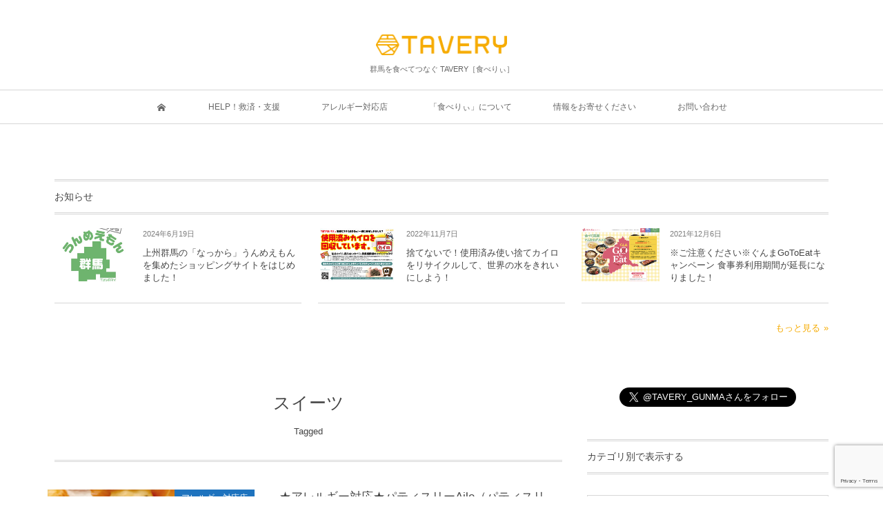

--- FILE ---
content_type: text/html; charset=UTF-8
request_url: https://tavery.jp/archives/tag/%E3%82%B9%E3%82%A4%E3%83%BC%E3%83%84
body_size: 11070
content:
<!DOCTYPE html><html lang="ja"><head prefix="og: http://ogp.me/ns# fb: http://ogp.me/ns/fb# blog: http://ogp.me/ns/website#"><meta charset="UTF-8" />
<meta name="viewport" content="width=device-width,initial-scale=1,minimum-scale=1,user-scalable=yes" />
<meta name="description" content="  スイーツタグの記事一覧" /><meta property="og:title" content="スイーツ  タグが付けられた記事一覧を表示しています。  | 食べりぃ -群馬を食べてつなぐ TAVERY-" /><meta property="og:type" content="article" /><meta property="og:url" content="https://tavery.jp/archives/tag/%E3%82%B9%E3%82%A4%E3%83%BC%E3%83%84" /><meta property="og:image" content="https://tavery.jp/wp-content/uploads/2020/04/tavery2.jpg" /><meta property="og:image:width" content="600" /><meta property="og:image:height" content="600" /><meta property="og:description" content="  スイーツタグの記事一覧" /><meta property="og:site_name" content="食べりぃ -群馬を食べてつなぐ TAVERY-" /><link rel="canonical" href="https://tavery.jp/archives/tag/%E3%82%B9%E3%82%A4%E3%83%BC%E3%83%84" /><title>スイーツ  タグが付けられた記事一覧を表示しています。  | 食べりぃ -群馬を食べてつなぐ TAVERY-</title>
<meta name='robots' content='max-image-preview:large' />
	<style>img:is([sizes="auto" i], [sizes^="auto," i]) { contain-intrinsic-size: 3000px 1500px }</style>
	<link rel='dns-prefetch' href='//ajax.googleapis.com' />
<link rel="alternate" type="application/rss+xml" title="食べりぃ -群馬を食べてつなぐ TAVERY- &raquo; フィード" href="https://tavery.jp/feed" />
<link rel="alternate" type="application/rss+xml" title="食べりぃ -群馬を食べてつなぐ TAVERY- &raquo; コメントフィード" href="https://tavery.jp/comments/feed" />
<link rel="alternate" type="application/rss+xml" title="食べりぃ -群馬を食べてつなぐ TAVERY- &raquo; スイーツ タグのフィード" href="https://tavery.jp/archives/tag/%e3%82%b9%e3%82%a4%e3%83%bc%e3%83%84/feed" />
<link rel='stylesheet' id='wp-block-library-css' href='https://tavery.jp/wp-includes/css/dist/block-library/style.min.css?ver=6.8.3' type='text/css' media='all' />
<style id='classic-theme-styles-inline-css' type='text/css'>
/*! This file is auto-generated */
.wp-block-button__link{color:#fff;background-color:#32373c;border-radius:9999px;box-shadow:none;text-decoration:none;padding:calc(.667em + 2px) calc(1.333em + 2px);font-size:1.125em}.wp-block-file__button{background:#32373c;color:#fff;text-decoration:none}
</style>
<style id='global-styles-inline-css' type='text/css'>
:root{--wp--preset--aspect-ratio--square: 1;--wp--preset--aspect-ratio--4-3: 4/3;--wp--preset--aspect-ratio--3-4: 3/4;--wp--preset--aspect-ratio--3-2: 3/2;--wp--preset--aspect-ratio--2-3: 2/3;--wp--preset--aspect-ratio--16-9: 16/9;--wp--preset--aspect-ratio--9-16: 9/16;--wp--preset--color--black: #000000;--wp--preset--color--cyan-bluish-gray: #abb8c3;--wp--preset--color--white: #ffffff;--wp--preset--color--pale-pink: #f78da7;--wp--preset--color--vivid-red: #cf2e2e;--wp--preset--color--luminous-vivid-orange: #ff6900;--wp--preset--color--luminous-vivid-amber: #fcb900;--wp--preset--color--light-green-cyan: #7bdcb5;--wp--preset--color--vivid-green-cyan: #00d084;--wp--preset--color--pale-cyan-blue: #8ed1fc;--wp--preset--color--vivid-cyan-blue: #0693e3;--wp--preset--color--vivid-purple: #9b51e0;--wp--preset--gradient--vivid-cyan-blue-to-vivid-purple: linear-gradient(135deg,rgba(6,147,227,1) 0%,rgb(155,81,224) 100%);--wp--preset--gradient--light-green-cyan-to-vivid-green-cyan: linear-gradient(135deg,rgb(122,220,180) 0%,rgb(0,208,130) 100%);--wp--preset--gradient--luminous-vivid-amber-to-luminous-vivid-orange: linear-gradient(135deg,rgba(252,185,0,1) 0%,rgba(255,105,0,1) 100%);--wp--preset--gradient--luminous-vivid-orange-to-vivid-red: linear-gradient(135deg,rgba(255,105,0,1) 0%,rgb(207,46,46) 100%);--wp--preset--gradient--very-light-gray-to-cyan-bluish-gray: linear-gradient(135deg,rgb(238,238,238) 0%,rgb(169,184,195) 100%);--wp--preset--gradient--cool-to-warm-spectrum: linear-gradient(135deg,rgb(74,234,220) 0%,rgb(151,120,209) 20%,rgb(207,42,186) 40%,rgb(238,44,130) 60%,rgb(251,105,98) 80%,rgb(254,248,76) 100%);--wp--preset--gradient--blush-light-purple: linear-gradient(135deg,rgb(255,206,236) 0%,rgb(152,150,240) 100%);--wp--preset--gradient--blush-bordeaux: linear-gradient(135deg,rgb(254,205,165) 0%,rgb(254,45,45) 50%,rgb(107,0,62) 100%);--wp--preset--gradient--luminous-dusk: linear-gradient(135deg,rgb(255,203,112) 0%,rgb(199,81,192) 50%,rgb(65,88,208) 100%);--wp--preset--gradient--pale-ocean: linear-gradient(135deg,rgb(255,245,203) 0%,rgb(182,227,212) 50%,rgb(51,167,181) 100%);--wp--preset--gradient--electric-grass: linear-gradient(135deg,rgb(202,248,128) 0%,rgb(113,206,126) 100%);--wp--preset--gradient--midnight: linear-gradient(135deg,rgb(2,3,129) 0%,rgb(40,116,252) 100%);--wp--preset--font-size--small: 13px;--wp--preset--font-size--medium: 20px;--wp--preset--font-size--large: 36px;--wp--preset--font-size--x-large: 42px;--wp--preset--spacing--20: 0.44rem;--wp--preset--spacing--30: 0.67rem;--wp--preset--spacing--40: 1rem;--wp--preset--spacing--50: 1.5rem;--wp--preset--spacing--60: 2.25rem;--wp--preset--spacing--70: 3.38rem;--wp--preset--spacing--80: 5.06rem;--wp--preset--shadow--natural: 6px 6px 9px rgba(0, 0, 0, 0.2);--wp--preset--shadow--deep: 12px 12px 50px rgba(0, 0, 0, 0.4);--wp--preset--shadow--sharp: 6px 6px 0px rgba(0, 0, 0, 0.2);--wp--preset--shadow--outlined: 6px 6px 0px -3px rgba(255, 255, 255, 1), 6px 6px rgba(0, 0, 0, 1);--wp--preset--shadow--crisp: 6px 6px 0px rgba(0, 0, 0, 1);}:where(.is-layout-flex){gap: 0.5em;}:where(.is-layout-grid){gap: 0.5em;}body .is-layout-flex{display: flex;}.is-layout-flex{flex-wrap: wrap;align-items: center;}.is-layout-flex > :is(*, div){margin: 0;}body .is-layout-grid{display: grid;}.is-layout-grid > :is(*, div){margin: 0;}:where(.wp-block-columns.is-layout-flex){gap: 2em;}:where(.wp-block-columns.is-layout-grid){gap: 2em;}:where(.wp-block-post-template.is-layout-flex){gap: 1.25em;}:where(.wp-block-post-template.is-layout-grid){gap: 1.25em;}.has-black-color{color: var(--wp--preset--color--black) !important;}.has-cyan-bluish-gray-color{color: var(--wp--preset--color--cyan-bluish-gray) !important;}.has-white-color{color: var(--wp--preset--color--white) !important;}.has-pale-pink-color{color: var(--wp--preset--color--pale-pink) !important;}.has-vivid-red-color{color: var(--wp--preset--color--vivid-red) !important;}.has-luminous-vivid-orange-color{color: var(--wp--preset--color--luminous-vivid-orange) !important;}.has-luminous-vivid-amber-color{color: var(--wp--preset--color--luminous-vivid-amber) !important;}.has-light-green-cyan-color{color: var(--wp--preset--color--light-green-cyan) !important;}.has-vivid-green-cyan-color{color: var(--wp--preset--color--vivid-green-cyan) !important;}.has-pale-cyan-blue-color{color: var(--wp--preset--color--pale-cyan-blue) !important;}.has-vivid-cyan-blue-color{color: var(--wp--preset--color--vivid-cyan-blue) !important;}.has-vivid-purple-color{color: var(--wp--preset--color--vivid-purple) !important;}.has-black-background-color{background-color: var(--wp--preset--color--black) !important;}.has-cyan-bluish-gray-background-color{background-color: var(--wp--preset--color--cyan-bluish-gray) !important;}.has-white-background-color{background-color: var(--wp--preset--color--white) !important;}.has-pale-pink-background-color{background-color: var(--wp--preset--color--pale-pink) !important;}.has-vivid-red-background-color{background-color: var(--wp--preset--color--vivid-red) !important;}.has-luminous-vivid-orange-background-color{background-color: var(--wp--preset--color--luminous-vivid-orange) !important;}.has-luminous-vivid-amber-background-color{background-color: var(--wp--preset--color--luminous-vivid-amber) !important;}.has-light-green-cyan-background-color{background-color: var(--wp--preset--color--light-green-cyan) !important;}.has-vivid-green-cyan-background-color{background-color: var(--wp--preset--color--vivid-green-cyan) !important;}.has-pale-cyan-blue-background-color{background-color: var(--wp--preset--color--pale-cyan-blue) !important;}.has-vivid-cyan-blue-background-color{background-color: var(--wp--preset--color--vivid-cyan-blue) !important;}.has-vivid-purple-background-color{background-color: var(--wp--preset--color--vivid-purple) !important;}.has-black-border-color{border-color: var(--wp--preset--color--black) !important;}.has-cyan-bluish-gray-border-color{border-color: var(--wp--preset--color--cyan-bluish-gray) !important;}.has-white-border-color{border-color: var(--wp--preset--color--white) !important;}.has-pale-pink-border-color{border-color: var(--wp--preset--color--pale-pink) !important;}.has-vivid-red-border-color{border-color: var(--wp--preset--color--vivid-red) !important;}.has-luminous-vivid-orange-border-color{border-color: var(--wp--preset--color--luminous-vivid-orange) !important;}.has-luminous-vivid-amber-border-color{border-color: var(--wp--preset--color--luminous-vivid-amber) !important;}.has-light-green-cyan-border-color{border-color: var(--wp--preset--color--light-green-cyan) !important;}.has-vivid-green-cyan-border-color{border-color: var(--wp--preset--color--vivid-green-cyan) !important;}.has-pale-cyan-blue-border-color{border-color: var(--wp--preset--color--pale-cyan-blue) !important;}.has-vivid-cyan-blue-border-color{border-color: var(--wp--preset--color--vivid-cyan-blue) !important;}.has-vivid-purple-border-color{border-color: var(--wp--preset--color--vivid-purple) !important;}.has-vivid-cyan-blue-to-vivid-purple-gradient-background{background: var(--wp--preset--gradient--vivid-cyan-blue-to-vivid-purple) !important;}.has-light-green-cyan-to-vivid-green-cyan-gradient-background{background: var(--wp--preset--gradient--light-green-cyan-to-vivid-green-cyan) !important;}.has-luminous-vivid-amber-to-luminous-vivid-orange-gradient-background{background: var(--wp--preset--gradient--luminous-vivid-amber-to-luminous-vivid-orange) !important;}.has-luminous-vivid-orange-to-vivid-red-gradient-background{background: var(--wp--preset--gradient--luminous-vivid-orange-to-vivid-red) !important;}.has-very-light-gray-to-cyan-bluish-gray-gradient-background{background: var(--wp--preset--gradient--very-light-gray-to-cyan-bluish-gray) !important;}.has-cool-to-warm-spectrum-gradient-background{background: var(--wp--preset--gradient--cool-to-warm-spectrum) !important;}.has-blush-light-purple-gradient-background{background: var(--wp--preset--gradient--blush-light-purple) !important;}.has-blush-bordeaux-gradient-background{background: var(--wp--preset--gradient--blush-bordeaux) !important;}.has-luminous-dusk-gradient-background{background: var(--wp--preset--gradient--luminous-dusk) !important;}.has-pale-ocean-gradient-background{background: var(--wp--preset--gradient--pale-ocean) !important;}.has-electric-grass-gradient-background{background: var(--wp--preset--gradient--electric-grass) !important;}.has-midnight-gradient-background{background: var(--wp--preset--gradient--midnight) !important;}.has-small-font-size{font-size: var(--wp--preset--font-size--small) !important;}.has-medium-font-size{font-size: var(--wp--preset--font-size--medium) !important;}.has-large-font-size{font-size: var(--wp--preset--font-size--large) !important;}.has-x-large-font-size{font-size: var(--wp--preset--font-size--x-large) !important;}
:where(.wp-block-post-template.is-layout-flex){gap: 1.25em;}:where(.wp-block-post-template.is-layout-grid){gap: 1.25em;}
:where(.wp-block-columns.is-layout-flex){gap: 2em;}:where(.wp-block-columns.is-layout-grid){gap: 2em;}
:root :where(.wp-block-pullquote){font-size: 1.5em;line-height: 1.6;}
</style>
<link rel='stylesheet' id='contact-form-7-css' href='https://tavery.jp/wp-content/plugins/contact-form-7/includes/css/styles.css?ver=6.1.4' type='text/css' media='all' />
<link rel='stylesheet' id='ppress-frontend-css' href='https://tavery.jp/wp-content/plugins/wp-user-avatar/assets/css/frontend.min.css?ver=4.16.8' type='text/css' media='all' />
<link rel='stylesheet' id='ppress-flatpickr-css' href='https://tavery.jp/wp-content/plugins/wp-user-avatar/assets/flatpickr/flatpickr.min.css?ver=4.16.8' type='text/css' media='all' />
<link rel='stylesheet' id='ppress-select2-css' href='https://tavery.jp/wp-content/plugins/wp-user-avatar/assets/select2/select2.min.css?ver=6.8.3' type='text/css' media='all' />
<link rel='stylesheet' id='digipress-css' href='https://tavery.jp/wp-content/themes/dp-lemon-cream/css/pc.css?ver=20250514075440' type='text/css' media='all' />
<link rel='stylesheet' id='dp-shortcodes-css' href='https://tavery.jp/wp-content/plugins/dp-ex-shortcodes/css/style.css?ver=1.5.5.0' type='text/css' media='all' />
<link rel='stylesheet' id='wow-css' href='https://tavery.jp/wp-content/themes/dp-lemon-cream/css/animate.css?ver=2.3.0.8' type='text/css' media='all' />
<link rel='stylesheet' id='dp-visual-css' href='https://tavery.jp/wp-content/uploads/digipress/lemon_cream/css/visual-custom.css?ver=20250514075441' type='text/css' media='all' />
<script src="https://ajax.googleapis.com/ajax/libs/jquery/3.7.1/jquery.min.js?ver=6.8.3" id="jquery-js"></script>
<script src="https://tavery.jp/wp-content/plugins/wp-user-avatar/assets/flatpickr/flatpickr.min.js?ver=4.16.8" id="ppress-flatpickr-js"></script>
<script src="https://tavery.jp/wp-content/plugins/wp-user-avatar/assets/select2/select2.min.js?ver=4.16.8" id="ppress-select2-js"></script>
<link rel="https://api.w.org/" href="https://tavery.jp/wp-json/" /><link rel="alternate" title="JSON" type="application/json" href="https://tavery.jp/wp-json/wp/v2/tags/209" /><link rel="EditURI" type="application/rsd+xml" title="RSD" href="https://tavery.jp/xmlrpc.php?rsd" />
<link rel="icon" href="https://tavery.jp/wp-content/uploads/2020/04/cropped-tavery03-32x32.gif" sizes="32x32" />
<link rel="icon" href="https://tavery.jp/wp-content/uploads/2020/04/cropped-tavery03-192x192.gif" sizes="192x192" />
<link rel="apple-touch-icon" href="https://tavery.jp/wp-content/uploads/2020/04/cropped-tavery03-180x180.gif" />
<meta name="msapplication-TileImage" content="https://tavery.jp/wp-content/uploads/2020/04/cropped-tavery03-270x270.gif" />
<script>j$=jQuery;</script></head>
<body class="archive tag tag-209 wp-theme-dp-lemon-cream pc no-sns-count header-normal" data-ct-sns-cache="true" data-ct-sns-cache-time="3600000"><div id="wrapper">
<header id="header" class="header-normal">
<div id="header-content"><div><h1 class="header_title img wow fadeInDown"><a href="https://tavery.jp/" title="食べりぃ -群馬を食べてつなぐ TAVERY-"><img src="https://tavery.jp/wp-content/uploads/digipress/lemon_cream/title/tavery_gunma.gif" alt="食べりぃ -群馬を食べてつなぐ TAVERY-" /></a></h1><h2 class="header_sub_title wow fadeInUp">群馬を食べてつなぐ TAVERY［食べりぃ］</h2></div></div><div id="header-bar" class="header-bar wow fadeInUp">
<div id="header-bar-content" class="header-bar-content"><nav id="header-menu" class="header-menu-normal-page"><div id="header-menu-content"><ul id="global_menu_ul" class="menu_num_6"><li id="menu-item-36" class="menu-item menu-item-type-custom menu-item-object-custom menu-item-home"><a href="https://tavery.jp/" class="menu-link"><span class="menu-title"><i class="icon-home"></i></span></a></li>
<li id="menu-item-299" class="menu-item menu-item-type-taxonomy menu-item-object-category"><a href="https://tavery.jp/archives/category/help" class="menu-link"><span class="menu-title">HELP！救済・支援</span></a></li>
<li id="menu-item-647" class="menu-item menu-item-type-taxonomy menu-item-object-category"><a href="https://tavery.jp/archives/category/allergy" class="menu-link"><span class="menu-title">アレルギー対応店</span></a></li>
<li id="menu-item-66" class="menu-item menu-item-type-post_type menu-item-object-page"><a href="https://tavery.jp/tavery-2" class="menu-link"><span class="menu-title">「食べりぃ」について</span></a></li>
<li id="menu-item-35" class="menu-item menu-item-type-post_type menu-item-object-page"><a href="https://tavery.jp/entry" class="menu-link"><span class="menu-title">情報をお寄せください</span></a></li>
<li id="menu-item-489" class="menu-item menu-item-type-post_type menu-item-object-page"><a href="https://tavery.jp/contact" class="menu-link"><span class="menu-title">お問い合わせ</span></a></li>
</ul></div></nav><div id="expand_global_menu" class="icon-spaced-menu"><span>Menu</span></div>
</div></div></header><main id="main" class="not-home"><div id="widget-container-top" class="widget-content one-col clearfix"><div class="widget-container-inner"><div id="dprecentcustompostswidget-2" class="widget dp_recent_custom_posts_widget"><h3 class="widget-title"><span class="title wow fadeInRight">お知らせ</span></h3><ul class="recent_entries vertical thumb"><li class="clearfix"><div class="excerpt_div clearfix"><div class="widget-post-thumb thumb"><a href="https://tavery.jp/archives/news/news-1256" rel="bookmark" class="item-link"><img src="https://tavery.jp/wp-content/uploads/2024/06/unmeemong-140x96.jpg" width="140" height="96" layout="responsive" class="wp-post-image" alt="上州群馬の「なっから」うんめえもんを集めたショッピングサイトをはじめました！" srcset="https://tavery.jp/wp-content/uploads/2024/06/unmeemong-140x96.jpg 140w, https://tavery.jp/wp-content/uploads/2024/06/unmeemong-280x192.jpg 280w" /></a></div><div class="excerpt_title_div"><time datetime="2024-06-19T18:21:29+09:00" class="widget-time">2024年6月19日</time><div class="excerpt_title_wid" role="heading"><a href="https://tavery.jp/archives/news/news-1256" rel="bookmark" class="item-link">上州群馬の「なっから」うんめえもんを集めたショッピングサイトをはじめました！</a></div></div></div></li><li class="clearfix"><div class="excerpt_div clearfix"><div class="widget-post-thumb thumb"><a href="https://tavery.jp/archives/news/news-1204" rel="bookmark" class="item-link"><img src="https://tavery.jp/wp-content/uploads/2022/01/kairo_pop_アートボード-1-140x96.jpg" width="140" height="96" layout="responsive" class="wp-post-image" alt="使い捨てカイロ回収POP" srcset="https://tavery.jp/wp-content/uploads/2022/01/kairo_pop_アートボード-1-140x96.jpg 140w, https://tavery.jp/wp-content/uploads/2022/01/kairo_pop_アートボード-1-280x192.jpg 280w" /></a></div><div class="excerpt_title_div"><time datetime="2022-11-07T13:00:40+09:00" class="widget-time">2022年11月7日</time><div class="excerpt_title_wid" role="heading"><a href="https://tavery.jp/archives/news/news-1204" rel="bookmark" class="item-link">捨てないで！使用済み使い捨てカイロをリサイクルして、世界の水をきれいにしよう！</a></div></div></div></li><li class="clearfix"><div class="excerpt_div clearfix"><div class="widget-post-thumb thumb"><a href="https://tavery.jp/archives/news/news-1138" rel="bookmark" class="item-link"><img src="https://tavery.jp/wp-content/uploads/2021/12/スクリーンショット-2021-12-06-14.35.51-140x96.png" width="140" height="96" layout="responsive" class="wp-post-image" alt="GO TO Eat" srcset="https://tavery.jp/wp-content/uploads/2021/12/スクリーンショット-2021-12-06-14.35.51-140x96.png 140w, https://tavery.jp/wp-content/uploads/2021/12/スクリーンショット-2021-12-06-14.35.51-280x192.png 280w" /></a></div><div class="excerpt_title_div"><time datetime="2021-12-06T15:00:44+09:00" class="widget-time">2021年12月6日</time><div class="excerpt_title_wid" role="heading"><a href="https://tavery.jp/archives/news/news-1138" rel="bookmark" class="item-link">※ご注意ください※ぐんまGoToEatキャンペーン 食事券利用期間が延長になりました！</a></div></div></div></li></ul><a href="https://tavery.jp/archives/news" class="more-entry-link"><span>もっと見る</span></a></div></div></div><div id="main-content" class="clearfix"><div id="content" class="content two-col">
<header class="archive-header"><h1 class="archive-title"><span class="title wow fadeInLeft">  スイーツ</span></h1><div class="archive-desc wow fadeInUp" data-wow-delay="0.3s">Tagged</div></header><div class="loop-content-frame clearfix"><div class="loop-content autopager normal"><article class="loop-article normal wow fadeInUp"><div class="thumb"><a href="https://tavery.jp/archives/609" rel="bookmark" title="★アレルギー対応★パティスリーAile（パティスリーエル）" class="thumb_link"><img src="https://tavery.jp/wp-content/uploads/2020/05/D4phvMOUwAAc3nK-427x320.jpeg" width="427" height="320" layout="responsive" class="wp-post-image" alt="★アレルギー対応★パティスリーAile（パティスリーエル）" srcset="https://tavery.jp/wp-content/uploads/2020/05/D4phvMOUwAAc3nK-427x320.jpeg 427w, https://tavery.jp/wp-content/uploads/2020/05/D4phvMOUwAAc3nK-300x225.jpeg 300w, https://tavery.jp/wp-content/uploads/2020/05/D4phvMOUwAAc3nK-768x576.jpeg 768w, https://tavery.jp/wp-content/uploads/2020/05/D4phvMOUwAAc3nK.jpeg 800w" /></a><div class="label_ft" style="background-color:#1e73be;">アレルギー対応店</div></div><div class="details"><h1 class="entry-title loop-title"><a href="https://tavery.jp/archives/609" rel="bookmark" title="★アレルギー対応★パティスリーAile（パティスリーエル）">★アレルギー対応★パティスリーAile（パティスリーエル）</a></h1><div class="loop-meta-top"><div class="loop-date"><time datetime="2020-05-13T15:18:11+09:00" class="updated">2020年5月13日</time></div><div class="loop-cat meta-cat"><a href="https://tavery.jp/archives/category/allergy" rel="tag">アレルギー対応店</a></div><div class="loop-author meta-author vcard"><div class="author-name"><span class="dec">by </span><a href="https://tavery.jp/archives/author/tavery" rel="author" title="Show articles of this user." class="fn">群馬を食べてつなぐ TAVERY［食べりぃ］</a></div></div><div class="meta-views loop-views">4771 views</div></div><div class="loop-excerpt excerpt">アレルギー対応が可能な伊勢崎のケーキ屋さん、パティスリーAile（パティスリーエル）さんのご紹介です...<span class="readmore"><a href="https://tavery.jp/archives/609" rel="bookmark" title="★アレルギー対応★パティスリーAile（パティスリーエル）">Read More</a></span></div></div></article></div></div></div><aside id="sidebar" class="sidebar right">
<div id="dptwitterfollowwidget-2" class="widget dp_twitter_follow_widget"><a href="https://twitter.com/TAVERY_GUNMA" class="twitter-follow-button" data-show-count="false" data-size="large">Follow @TAVERY_GUNMA</a></div><div id="categories-2" class="widget widget_categories"><h3 class="sidebar-title"><span class="title">カテゴリ別で表示する</span></h3><form action="https://tavery.jp" method="get"><label class="screen-reader-text" for="cat">カテゴリ別で表示する</label><select  name='cat' id='cat' class='postform'>
	<option value='-1'>カテゴリーを選択</option>
	<option class="level-0" value="205">アレルギー対応店&nbsp;&nbsp;(2)</option>
	<option class="level-0" value="206">伊勢崎&nbsp;&nbsp;(1)</option>
	<option class="level-0" value="41">HELP！救済・支援&nbsp;&nbsp;(9)</option>
	<option class="level-0" value="75">マスク販売中！&nbsp;&nbsp;(9)</option>
	<option class="level-0" value="74">お役立ち情報&nbsp;&nbsp;(9)</option>
	<option class="level-0" value="3">前橋市&nbsp;&nbsp;(10)</option>
	<option class="level-0" value="4">高崎市&nbsp;&nbsp;(11)</option>
	<option class="level-0" value="5">桐生市&nbsp;&nbsp;(1)</option>
	<option class="level-0" value="6">伊勢崎市&nbsp;&nbsp;(4)</option>
	<option class="level-0" value="7">太田市&nbsp;&nbsp;(6)</option>
	<option class="level-0" value="9">館林市&nbsp;&nbsp;(1)</option>
	<option class="level-0" value="14">みどり市&nbsp;&nbsp;(9)</option>
	<option class="level-0" value="70">佐波郡玉村町&nbsp;&nbsp;(6)</option>
	<option class="level-0" value="218">吉岡町&nbsp;&nbsp;(3)</option>
	<option class="level-0" value="274">邑楽郡&nbsp;&nbsp;(1)</option>
</select>
</form><script>
/* <![CDATA[ */

(function() {
	var dropdown = document.getElementById( "cat" );
	function onCatChange() {
		if ( dropdown.options[ dropdown.selectedIndex ].value > 0 ) {
			dropdown.parentNode.submit();
		}
	}
	dropdown.onchange = onCatChange;
})();

/* ]]> */
</script>
</div><div id="custom_html-3" class="widget_text widget widget_custom_html"><h3 class="sidebar-title"><span class="title">クラウドファンディングで支援しよう！</span></h3><div class="textwidget custom-html-widget"><center><iframe frameborder="0" height="365" scrolling="no" src="https://camp-fire.jp/projects/536788/widget" width="245"></iframe></center></div></div><div id="dptabwidget-2" class="widget dp_tab_widget"><div class="dp_tab_widget"><ul class="dp_tab_widget_ul clearfix"><li id="tab_most_viewed" class="dp_tab_title active_tab">今注目されている情報</li><li id="tab_category" class="dp_tab_title inactive_tab">注目カテゴリー</li></ul><div class="dp_tab_contents"><div id="tab_most_viewed_content" class="first_tab"><ul class="recent_entries vertical thumb"><li class="clearfix has_rank"><div class="excerpt_div clearfix"><div class="widget-post-thumb thumb"><a href="https://tavery.jp/archives/1164" rel="bookmark" class="item-link"><img src="https://tavery.jp/wp-content/uploads/2022/01/23048857_m-140x96.jpg" width="140" height="96" layout="responsive" class="wp-post-image" alt="使い捨てカイロ" srcset="https://tavery.jp/wp-content/uploads/2022/01/23048857_m-140x96.jpg 140w, https://tavery.jp/wp-content/uploads/2022/01/23048857_m-280x192.jpg 280w" /></a></div><div class="excerpt_title_div"><span class="rank_label thumb">1</span><time datetime="2022-11-07T13:00:18+09:00" class="widget-time">2022年11月7日</time><div class="excerpt_title_wid" role="heading"><a href="https://tavery.jp/archives/1164" rel="bookmark" class="item-link">捨てないで！使用済み使い捨てカイロをリサイクルして、世界の水をきれいにしよう！</a></div></div></div><div class="widget-meta"><span class="meta-views widget-views">62377 PV</span></div></li><li class="clearfix has_rank"><div class="excerpt_div clearfix"><div class="widget-post-thumb thumb"><a href="https://tavery.jp/archives/311" rel="bookmark" class="item-link"><img src="https://tavery.jp/wp-content/uploads/2020/04/n7RE1cKj.jpg-large-140x96.jpg" width="140" height="96" layout="responsive" class="wp-post-image" alt="［犇亭 ひしめき亭］４月7日オープンした熟成牛超粗挽き炭火焼きハンバーグの店です。" srcset="https://tavery.jp/wp-content/uploads/2020/04/n7RE1cKj.jpg-large-140x96.jpg 140w, https://tavery.jp/wp-content/uploads/2020/04/n7RE1cKj.jpg-large-280x192.jpg 280w" /></a></div><div class="excerpt_title_div"><span class="rank_label thumb">2</span><time datetime="2020-04-17T09:00:36+09:00" class="widget-time">2020年4月17日</time><div class="excerpt_title_wid" role="heading"><a href="https://tavery.jp/archives/311" rel="bookmark" class="item-link">［犇亭 ひしめき亭］４月7日オープンした熟成牛超粗挽き炭火焼きハンバーグの店です。</a></div></div></div><div class="widget-meta"><span class="meta-views widget-views">11250 PV</span></div></li><li class="clearfix has_rank"><div class="excerpt_div clearfix"><div class="widget-post-thumb thumb"><a href="https://tavery.jp/archives/921" rel="bookmark" class="item-link"><img src="https://tavery.jp/wp-content/uploads/2020/06/ひしめき亭01-140x96.jpg" width="140" height="96" layout="responsive" class="wp-post-image" alt="ひしめき亭" srcset="https://tavery.jp/wp-content/uploads/2020/06/ひしめき亭01-140x96.jpg 140w, https://tavery.jp/wp-content/uploads/2020/06/ひしめき亭01-300x207.jpg 300w, https://tavery.jp/wp-content/uploads/2020/06/ひしめき亭01-768x530.jpg 768w, https://tavery.jp/wp-content/uploads/2020/06/ひしめき亭01-280x192.jpg 280w, https://tavery.jp/wp-content/uploads/2020/06/ひしめき亭01-450x311.jpg 450w, https://tavery.jp/wp-content/uploads/2020/06/ひしめき亭01.jpg 800w" /></a></div><div class="excerpt_title_div"><span class="rank_label thumb">3</span><time datetime="2020-06-25T14:20:26+09:00" class="widget-time">2020年6月25日</time><div class="excerpt_title_wid" role="heading"><a href="https://tavery.jp/archives/921" rel="bookmark" class="item-link">［犇亭 ひしめき亭］少しづつ通常営業へ…！店内メニューのご案内！</a></div></div></div><div class="widget-meta"><span class="meta-views widget-views">9952 PV</span></div></li><li class="clearfix has_rank"><div class="excerpt_div clearfix"><div class="widget-post-thumb thumb"><a href="https://tavery.jp/archives/216" rel="bookmark" class="item-link"><img src="https://tavery.jp/wp-content/uploads/2020/04/IMG_20191128_120510_809-140x96.jpg" width="140" height="96" layout="responsive" class="wp-post-image" alt="［イロドリ］玉村町の地産地消のお店です。テイクアウトやっています！" srcset="https://tavery.jp/wp-content/uploads/2020/04/IMG_20191128_120510_809-140x96.jpg 140w, https://tavery.jp/wp-content/uploads/2020/04/IMG_20191128_120510_809-280x192.jpg 280w" /></a></div><div class="excerpt_title_div"><span class="rank_label thumb">4</span><time datetime="2020-04-14T09:50:44+09:00" class="widget-time">2020年4月14日</time><div class="excerpt_title_wid" role="heading"><a href="https://tavery.jp/archives/216" rel="bookmark" class="item-link">［イロドリ］玉村町の地産地消のお店です。テイクアウトやっています！</a></div></div></div><div class="widget-meta"><span class="meta-views widget-views">7141 PV</span></div></li><li class="clearfix has_rank"><div class="excerpt_div clearfix"><div class="widget-post-thumb thumb"><a href="https://tavery.jp/archives/469" rel="bookmark" class="item-link"><img src="https://tavery.jp/wp-content/uploads/2020/04/寿すし-140x96.jpg" width="140" height="96" layout="responsive" class="wp-post-image" alt="［喜の蔵］テイクアウトと出前を承っております!!" srcset="https://tavery.jp/wp-content/uploads/2020/04/寿すし-140x96.jpg 140w, https://tavery.jp/wp-content/uploads/2020/04/寿すし-280x192.jpg 280w" /></a></div><div class="excerpt_title_div"><span class="rank_label thumb">5</span><time datetime="2020-06-08T10:05:00+09:00" class="widget-time">2020年6月8日</time><div class="excerpt_title_wid" role="heading"><a href="https://tavery.jp/archives/469" rel="bookmark" class="item-link">［喜の蔵］テイクアウトと出前を承っております!!</a></div></div></div><div class="widget-meta"><span class="meta-views widget-views">6454 PV</span></div></li></ul></div><div id="tab_category_content" class="tab_category_content cat-has-num"><div class="widget widget_categories"> 
			<ul>
					<li class="cat-item cat-item-274"><a href="https://tavery.jp/archives/category/ouragun" >邑楽郡 <span class="count">1</span></a>
</li>
	<li class="cat-item cat-item-218"><a href="https://tavery.jp/archives/category/yoshioka" >吉岡町 <span class="count">3</span></a>
</li>
	<li class="cat-item cat-item-70"><a href="https://tavery.jp/archives/category/tamamura" >佐波郡玉村町 <span class="count">6</span></a>
</li>
	<li class="cat-item cat-item-14"><a href="https://tavery.jp/archives/category/midori" >みどり市 <span class="count">9</span></a>
</li>
	<li class="cat-item cat-item-9"><a href="https://tavery.jp/archives/category/tatebayashi" >館林市 <span class="count">1</span></a>
</li>
	<li class="cat-item cat-item-7"><a href="https://tavery.jp/archives/category/oota" >太田市 <span class="count">6</span></a>
</li>
	<li class="cat-item cat-item-6"><a href="https://tavery.jp/archives/category/isesaki" >伊勢崎市 <span class="count">4</span></a>
</li>
	<li class="cat-item cat-item-5"><a href="https://tavery.jp/archives/category/kiryu" >桐生市 <span class="count">1</span></a>
</li>
	<li class="cat-item cat-item-4"><a href="https://tavery.jp/archives/category/takasaki" >高崎市 <span class="count">11</span></a>
</li>
	<li class="cat-item cat-item-3"><a href="https://tavery.jp/archives/category/maebashi" >前橋市 <span class="count">10</span></a>
</li>
	<li class="cat-item cat-item-74"><a href="https://tavery.jp/archives/category/oyakudachi" >お役立ち情報 <span class="count">9</span></a>
</li>
	<li class="cat-item cat-item-75"><a href="https://tavery.jp/archives/category/mask" >マスク販売中！ <span class="count">9</span></a>
</li>
	<li class="cat-item cat-item-41"><a href="https://tavery.jp/archives/category/help" >HELP！救済・支援 <span class="count">9</span></a>
</li>
	<li class="cat-item cat-item-205"><a href="https://tavery.jp/archives/category/allergy" >アレルギー対応店 <span class="count">2</span></a>
<ul class='children'>
	<li class="cat-item cat-item-206"><a href="https://tavery.jp/archives/category/allergy/allergy_isesaki" >伊勢崎 <span class="count">1</span></a>
</li>
</ul>
</li>
			</ul>

			</div></div></div></div></div><div id="dpcustomtextwidget-8" class="widget dp_custom_text_widget"><h3 class="sidebar-title"><span class="title">Twitterやってます！</span></h3><div class="dp_text_widget"><p><a class="twitter-timeline" data-lang="ja" data-height="600" data-dnt="true" data-theme="dark" href="https://twitter.com/TAVERY_GUNMA?ref_src=twsrc%5Etfw">Tweets by TAVERY_GUNMA</a> <script async src="https://platform.twitter.com/widgets.js" charset="utf-8"></script></p>
</div></div><div id="dpcustomtextwidget-4" class="widget dp_custom_text_widget"><div class="dp_text_widget"><p><a href="https://unmeemon-gunma.com/" target="_blank" rel="noopener"><img class="aligncenter size-full wp-image-1232" src="https://tavery.jp/wp-content/uploads/2024/06/unmeemon-gunma.jpg" alt="" width="600" height="350" /></a><br />
<a href="https://tavery.jp/entry"><img class="aligncenter size-full wp-image-193" src="https://tavery.jp/wp-content/uploads/2020/04/tavery_e.gif" alt="群馬を食べてつなぐ TAVERY［食べりぃ］ユーザー登録" width="600" height="150" /></a></p>
</div></div></aside>
<nav id="dp_breadcrumb_nav" class="dp_breadcrumb_nav"><ul><li><a href="https://tavery.jp/" class="nav_home"><span>HOME</span></a></li><li><span class="icon-tag">スイーツ</span></li></ul></nav></div></main></div><footer id="footer" class="footer">
<div id="footer-content" class="footer-content">
<div id="footer-sns"><ul><li class="tw"><a href="https://twitter.com/TAVERY_GUNMA" title="Follow on Twitter" target="_blank" class="icon-twitter"><span>Twitter</span></a></li><li class="rss"><a href="https://tavery.jp/feed" title="Subscribe Feed" target="_blank" class="icon-rss"><span>RSS</span></a></li></ul></div><ul id="footer_menu_ul" class="menu wow fadeInUp"><li id="menu-item-60" class="menu-item menu-item-type-custom menu-item-object-custom menu-item-home"><a href="https://tavery.jp/" class="menu-link"><span class="menu-title"><i class="icon-home"></i></span></a></li>
<li id="menu-item-67" class="menu-item menu-item-type-post_type menu-item-object-page"><a href="https://tavery.jp/tavery-2" class="menu-link"><span class="menu-title">「食べりぃ」について</span></a></li>
<li id="menu-item-61" class="menu-item menu-item-type-post_type menu-item-object-page"><a href="https://tavery.jp/contact" class="menu-link"><span class="menu-title">お問い合わせ</span></a></li>
<li id="menu-item-62" class="menu-item menu-item-type-post_type menu-item-object-page"><a href="https://tavery.jp/entry" class="menu-link"><span class="menu-title">情報をお寄せください</span></a></li>
<li id="menu-item-72" class="menu-item menu-item-type-custom menu-item-object-custom"><a target="_blank" href="https://aim-web.co.jp/about" class="menu-link"><span class="menu-title">運営会社</span></a></li>
<li id="menu-item-63" class="menu-item menu-item-type-custom menu-item-object-custom"><a target="_blank" href="https://aim-web.co.jp/privacy-policy" class="menu-link"><span class="menu-title">プライバシーポリシー</span></a></li>
</ul>	
<div id="footer-copyright">
<span>&copy; <span class="number">2026</span> <a href="https://tavery.jp/"><small>食べりぃ -群馬を食べてつなぐ TAVERY-</small></a>.</span>
</div>
</div>
<div class="gotop">
<a href="#wrapper" title="GO TOP"><span>TOP</span></a>
</div>
</footer><script type="speculationrules">
{"prefetch":[{"source":"document","where":{"and":[{"href_matches":"\/*"},{"not":{"href_matches":["\/wp-*.php","\/wp-admin\/*","\/wp-content\/uploads\/*","\/wp-content\/*","\/wp-content\/plugins\/*","\/wp-content\/themes\/dp-lemon-cream\/*","\/*\\?(.+)"]}},{"not":{"selector_matches":"a[rel~=\"nofollow\"]"}},{"not":{"selector_matches":".no-prefetch, .no-prefetch a"}}]},"eagerness":"conservative"}]}
</script>
<script>function dp_theme_noactivate_copyright(){return;}</script><script src="https://tavery.jp/wp-includes/js/dist/hooks.min.js?ver=4d63a3d491d11ffd8ac6" id="wp-hooks-js"></script>
<script src="https://tavery.jp/wp-includes/js/dist/i18n.min.js?ver=5e580eb46a90c2b997e6" id="wp-i18n-js"></script>
<script id="wp-i18n-js-after">
/* <![CDATA[ */
wp.i18n.setLocaleData( { 'text direction\u0004ltr': [ 'ltr' ] } );
/* ]]> */
</script>
<script src="https://tavery.jp/wp-content/plugins/contact-form-7/includes/swv/js/index.js?ver=6.1.4" id="swv-js"></script>
<script id="contact-form-7-js-translations">
/* <![CDATA[ */
( function( domain, translations ) {
	var localeData = translations.locale_data[ domain ] || translations.locale_data.messages;
	localeData[""].domain = domain;
	wp.i18n.setLocaleData( localeData, domain );
} )( "contact-form-7", {"translation-revision-date":"2025-11-30 08:12:23+0000","generator":"GlotPress\/4.0.3","domain":"messages","locale_data":{"messages":{"":{"domain":"messages","plural-forms":"nplurals=1; plural=0;","lang":"ja_JP"},"This contact form is placed in the wrong place.":["\u3053\u306e\u30b3\u30f3\u30bf\u30af\u30c8\u30d5\u30a9\u30fc\u30e0\u306f\u9593\u9055\u3063\u305f\u4f4d\u7f6e\u306b\u7f6e\u304b\u308c\u3066\u3044\u307e\u3059\u3002"],"Error:":["\u30a8\u30e9\u30fc:"]}},"comment":{"reference":"includes\/js\/index.js"}} );
/* ]]> */
</script>
<script id="contact-form-7-js-before">
/* <![CDATA[ */
var wpcf7 = {
    "api": {
        "root": "https:\/\/tavery.jp\/wp-json\/",
        "namespace": "contact-form-7\/v1"
    }
};
/* ]]> */
</script>
<script src="https://tavery.jp/wp-content/plugins/contact-form-7/includes/js/index.js?ver=6.1.4" id="contact-form-7-js"></script>
<script id="ppress-frontend-script-js-extra">
/* <![CDATA[ */
var pp_ajax_form = {"ajaxurl":"https:\/\/tavery.jp\/wp-admin\/admin-ajax.php","confirm_delete":"Are you sure?","deleting_text":"Deleting...","deleting_error":"An error occurred. Please try again.","nonce":"6f6c10b0d4","disable_ajax_form":"false","is_checkout":"0","is_checkout_tax_enabled":"0","is_checkout_autoscroll_enabled":"true"};
/* ]]> */
</script>
<script src="https://tavery.jp/wp-content/plugins/wp-user-avatar/assets/js/frontend.min.js?ver=4.16.8" id="ppress-frontend-script-js"></script>
<script src="https://tavery.jp/wp-content/plugins/dp-ex-shortcodes/inc/js/script.min.js?ver=1.5.5.0" id="dp_ex_sc_plugin_js-js"></script>
<script src="https://tavery.jp/wp-content/themes/dp-lemon-cream/inc/js/wow.min.js?ver=2.3.0.8" id="wow-js"></script>
<script src="https://tavery.jp/wp-content/themes/dp-lemon-cream/inc/js/jquery/jquery.easing.min.js?ver=2.3.0.8" id="easing-js"></script>
<script src="https://tavery.jp/wp-includes/js/imagesloaded.min.js?ver=5.0.0" id="imagesloaded-js"></script>
<script src="https://tavery.jp/wp-content/themes/dp-lemon-cream/inc/js/jquery/jquery.fitvids.min.js?ver=2.3.0.8" id="fitvids-js"></script>
<script src="https://tavery.jp/wp-content/themes/dp-lemon-cream/inc/js/jquery/jquery.sharecount.min.js?ver=2.3.0.8" id="sns-share-count-js"></script>
<script src="https://tavery.jp/wp-content/themes/dp-lemon-cream/inc/js/jquery/jquery.autopager.min.js?ver=2.3.0.8" id="autopager-js"></script>
<script src="https://tavery.jp/wp-includes/js/masonry.min.js?ver=4.2.2" id="masonry-js"></script>
<script src="https://tavery.jp/wp-content/themes/dp-lemon-cream/inc/js/jquery/jquery.modernizr.min.js?ver=2.3.0.8" id="modernizr-js"></script>
<script src="https://tavery.jp/wp-content/themes/dp-lemon-cream/inc/js/theme-import.min.js?ver=20250514075440" id="themeimport-js"></script>
<script src="https://www.google.com/recaptcha/api.js?render=6LeRDEgbAAAAAF7gqunMUuKyZnLBDGSjHkZDgy_K&amp;ver=3.0" id="google-recaptcha-js"></script>
<script src="https://tavery.jp/wp-includes/js/dist/vendor/wp-polyfill.min.js?ver=3.15.0" id="wp-polyfill-js"></script>
<script id="wpcf7-recaptcha-js-before">
/* <![CDATA[ */
var wpcf7_recaptcha = {
    "sitekey": "6LeRDEgbAAAAAF7gqunMUuKyZnLBDGSjHkZDgy_K",
    "actions": {
        "homepage": "homepage",
        "contactform": "contactform"
    }
};
/* ]]> */
</script>
<script src="https://tavery.jp/wp-content/plugins/contact-form-7/modules/recaptcha/index.js?ver=6.1.4" id="wpcf7-recaptcha-js"></script>
<script>new WOW().init();</script><script>j$(function() {j$.autopager({autoLoad: false,content:'.autopager .loop-article',appendTo:'.loop-content',link:'.nav_to_paged a',start: function(current, next){j$('.nav_to_paged').before('<div id="pager-loading"><div class="dp_spinner"></div></div>');},load: function(current, next){dp_navigate_anchor(".loop-article", ".loop-title a");dp_count_shares();var newElems = j$(this),dElm=document.documentElement,dBody=document.body,nY=dElm.scrollTop || dBody.scrollTop;j$("body,html").animate({scrollTop:nY+20},800,"easeInOutCubic");j$(".loop-article img").imagesLoaded(function(){j$('.normal.loop-article').animate({opacity:1}, 600);});j$('#pager-loading').remove();if　(current.page >= 1)　{j$('.nav_to_paged').hide();j$('.nav_to_paged').before('<div class="pager_msg_div nav"><div class="pager_last_msg">NO MORE CONTENTS</div></div>');j$('.pager_msg_div').fadeIn();}}});    j$('.nav_to_paged a').click(function() {j$.autopager('load');return false;});});</script><script>!function(d,s,id){var js,fjs=d.getElementsByTagName(s)[0];if(!d.getElementById(id)){js=d.createElement(s);js.id=id;js.src="//platform.twitter.com/widgets.js";fjs.parentNode.insertBefore(js,fjs);}}(document,"script","twitter-wjs");</script>
<script type="application/ld+json">{"@context":"https://schema.org","@type":"BreadcrumbList","itemListElement":[{"@type":"ListItem","position":1,"name":"スイーツ","item":"https://tavery.jp/archives/tag/%e3%82%b9%e3%82%a4%e3%83%bc%e3%83%84"}]}</script><script type="application/ld+json">{"@context":"http://schema.org","@type":"WebSite","inLanguage":"ja","name":"食べりぃ -群馬を食べてつなぐ TAVERY-","alternateName":"","description":"群馬を食べてつなぐ TAVERY［食べりぃ］","image":"https://tavery.jp/wp-content/uploads/2020/04/tavery2.jpg","url":"https://tavery.jp/"}</script></body>
</html>

--- FILE ---
content_type: text/html; charset=utf-8
request_url: https://camp-fire.jp/projects/536788/widget
body_size: 3283
content:
<!DOCTYPE html><html class="campfire" lang="ja"><head>  <script>
    dataLayer = [];

  </script>

    <script>
      // Unique Script ID: OieX0JXQN3w=
      dataLayer.push({"facebook_conversion_api_global_event_id":"3.144.114.33_Mozilla/5.0 (Macintosh; Intel Mac OS X 10_15_7) AppleWebKit/537.36 (KHTML, like Gecko) Chrome/131.0.0.0 Safari/537.36; ClaudeBot/1.0; +claudebot@anthropic.com)_1769406980"}, {"event":"ab_test","event_category":"Y202512_po_toppage_header_readyfor_link","event_action":"test_start","event_label":"default"});
    </script>

  <script>
  (function(w,d,s,l,i){w[l]=w[l]||[];w[l].push({'gtm.start':
  new Date().getTime(),event:'gtm.js'});var f=d.getElementsByTagName(s)[0],
  j=d.createElement(s),dl=l!='dataLayer'?'&l='+l:'';j.async=true;j.src=
  'https://www.googletagmanager.com/gtm.js?id='+i+dl;f.parentNode.insertBefore(j,f);
  })(window,document,'script','dataLayer','GTM-W9DRDW2');</script>


<link href="https://fonts.googleapis.com" rel="preconnect" /><link crossorigin="anonymous" href="https://fonts.gstatic.com" rel="preconnect" /><link href="https://fonts.googleapis.com/css2?family=Noto+Sans+JP:wght@400;500;700&amp;display=swap" rel="stylesheet" /><link href="https://kit.fontawesome.com" rel="preconnect" /><link crossorigin="anonymous" href="https://ka-p.fontawesome.com" rel="preconnect" /><script async="" crossorigin="anonymous" src="https://kit.fontawesome.com/18f0a5c5ec.js"></script><meta content="NOYDIR" name="ROBOTS" /><meta content="NOODP" name="ROBOTS" /><link media="handheld" rel="alternate" /><meta content="width=device-width,initial-scale=1,minimum-scale=1,maximum-scale=1,user-scalable=no" name="viewport" /><meta content="198416226868447" property="fb:app_id" /><meta content="175430739163635" property="fb:pages" /><meta content="816f5f822973010374b9945914e9fd48" name="p:domain_verify" /><meta content="IE=Edge" http-equiv="X-UA-Compatible" /><meta content="yes" name="apple-mobile-web-app-capable" /><meta content="default" name="apple-mobile-web-app-status-bar-style" /><title>クラウドファンディング - CAMPFIRE (キャンプファイヤー)</title>
<link rel="icon" type="image/x-icon" href="https://static.camp-fire.jp/assets/favicon/campfire/favicon-9a2fcda88c3b9ee0055bece880667cb2ddb73d2ef246b9c870fdf2804801a6f6.ico">
<link rel="apple-touch-icon" type="image/png" href="https://static.camp-fire.jp/assets/favicon/campfire/touch_icon-ace1ac4713fac55fc7b43b6b40ec97b43f7835b2e215b18ce489d6d0304158dd.png" sizes="152x152">
<meta name="description" content="CAMPFIRE（キャンプファイヤー）は、誰でも資金調達を実施できるクラウドファンディングです。あなたの夢をCAMPFIREで実現させましょう。プロジェクト成立件数国内No.1。">
<meta name="keywords" content="クラウドファンディング,資金調達,campfire,キャンプファイヤー,ソーシャルファンディング,クリエイター,少額出資,プレオーダー">
<meta name="translation missing: projects.widget.noindex" content="noindex, nofollow">
<meta property="og:title" content="クラウドファンディング">
<meta property="og:description" content="CAMPFIRE（キャンプファイヤー）は、誰でも資金調達を実施できるクラウドファンディングです。あなたの夢をCAMPFIREで実現させましょう。プロジェクト成立件数国内No.1。">
<meta property="og:image" content="https://static.camp-fire.jp/assets/og_image/campfire-22b6fe3798be33a0cba666414eb7affa26dd17372cd1f943bcef70857a288157.png">
<meta name="twitter:card" content="summary_large_image">
<meta name="twitter:site" content="@campfirejp">
<meta name="note:card" content="summary_large_image"><meta name="csrf-param" content="authenticity_token" />
<meta name="csrf-token" content="T0L8TKABtWsxsjv3zkExcInqqyrSDOiNZLAPEgMVezrbn2hOI_fA7bSE7yFI-AE24OzRGb0A6L2L7gUv9cMptA" /><script src="https://static.camp-fire.jp/assets/application-bacaf39b50d5637f7f09cc732b169afc72aae74a8e445506709d017a8962a575.js"></script><script>const API_URL = "https://api.camp-fire.jp/";</script><script src="https://static.camp-fire.jp/assets/app-77d9f4528dd07cecf0a6.js"></script><link rel="stylesheet" href="https://static.camp-fire.jp/assets/application-3f7b74a350d8d5382cac8bae938a4e04a448f5c6aaf8462a37611028a06c6e8d.css" media="all" /><script src="https://static.camp-fire.jp/assets/change_money_unit-6d87c47953d5890b05e24b09a46f5ceed96ff0f4c68bd76b2b9f0eec670a76a3.js" defer="defer"></script><script src="https://static.camp-fire.jp/assets/lazysizes.min-a12a6994abeab0df1a1df0c6afea565afbef9c001213ed7848b4967fb3bcfffb.js" async="async"></script><script src="https://static.camp-fire.jp/assets/google_ads/save_gclid-2fa68019df7ac56d5714c1011d3d76fb5d08db2e8a7cf023a2303c4e87641061.js"></script><script>(function(c,l,a,r,i,t,y){
  c[a]=c[a]||function(){(c[a].q=c[a].q||[]).push(arguments)};
  t=l.createElement(r);t.async=1;t.src="https://www.clarity.ms/tag/"+i;
  y=l.getElementsByTagName(r)[0];y.parentNode.insertBefore(t,y);
})(window, document, "clarity", "script", "a5vlhksc1x");</script></head><meta content="noindex" name="robots" /><script>$(function(){
  $("a").on('click',function(){
    var href = this.href + "?utm_source=cf_widget&utm_medium=widget&utm_campaign=widget";
    href = href.replace('https', 'http');
    window.open(href, '_blank');
    return false;
  });
});</script><body class="boxes-widget"><noscript><iframe src="https://www.googletagmanager.com/ns.html?id=GTM-W9DRDW2"
height="0" width="0" style="display:none;visibility:hidden"></iframe></noscript>
<div class="box-all-in"><div class="box" data-project-card-id="project_card_536788"><div class="box-in project-card-content" data-lazyloading-anchor="project_card_536788_content" data_project_id="536788"><div class="box-thumbnail"><div data-follow-count="131" data-follow-image-path="https://static.camp-fire.jp/assets/common/icon/heart_after-f514ba58cec0a11d230bc065e67f7eb83c1ea042549f5146e3edf06d6b9546d1.svg" data-follow-project-count="" data-followed="" data-login="false" data-not-follow-image-path="https://static.camp-fire.jp/assets/common/icon/heart_before-9214277dbbf67ae979ecf55c2f4e64d8b674bb37e8e81f9c785180ab0a40e885.svg" data-prepublish="false" data-project-id="536788" data-project-name="日光までもう一息、ドライバーの聖地、Ｒ１２２のオアシスをお客様のために残したい" data-vue="FollowButtonWithoutModal"></div><a href="https://camp-fire.jp/projects/536788/view"><img class="lazyload" data-srcset="https://static.camp-fire.jp/uploads/project_version/image/822780/medium_67efea5e-9fe5-4184-b760-f3805fff8365.jpg?ixlib=rails-2.1.4&amp;fit=max&amp;auto=format&amp;w=320 320w, https://static.camp-fire.jp/uploads/project_version/image/822780/medium_67efea5e-9fe5-4184-b760-f3805fff8365.jpg?ixlib=rails-2.1.4&amp;fit=max&amp;auto=format&amp;w=414 414w, https://static.camp-fire.jp/uploads/project_version/image/822780/medium_67efea5e-9fe5-4184-b760-f3805fff8365.jpg?ixlib=rails-2.1.4&amp;fit=max&amp;auto=format&amp;w=560 560w" data-src="https://static.camp-fire.jp/uploads/project_version/image/822780/medium_67efea5e-9fe5-4184-b760-f3805fff8365.jpg?ixlib=rails-2.1.4&amp;fit=max&amp;auto=format" data-sizes="50vw"></a></div><div class="box-title"><a title="日光までもう一息、ドライバーの聖地、Ｒ１２２のオアシスをお客様のために残したい" href="https://camp-fire.jp/projects/536788/view"><h4>日光までもう一息、ドライバーの聖地、Ｒ１２２のオアシスをお客様のために残したい</h4></a><div class="sub"><p>拝啓、平素は格別のお引き立てを賜り、厚くお礼申し上げます。さて、この度のコロナウィルスの影響により、生活様式の変化、家庭の収入の減少、燃料費の高騰等、を背景とし...</p></div></div><div class="box-date sp-none"><div class="category"><a href="/projects/search?category=food"><i class="fa fa-tag"></i> フード・飲食店</a></div><div class="owner"><a href="/profile/kusakidrivein"><i class="fa fa-user"></i> kusakidri...</a></div></div><div class="success-summary"><span>FUNDED</span></div><div class="overview">
<div class="total" data-js="money-unit">
<small>現在</small>2,332,000円</div>
<div class="rest">
<small>支援者</small>527人</div>
<div class="per">
<small>残り</small>終了</div>
</div><div class="box-edit-date"></div></div></div></div></body></html>

--- FILE ---
content_type: text/html; charset=utf-8
request_url: https://www.google.com/recaptcha/api2/anchor?ar=1&k=6LeRDEgbAAAAAF7gqunMUuKyZnLBDGSjHkZDgy_K&co=aHR0cHM6Ly90YXZlcnkuanA6NDQz&hl=en&v=N67nZn4AqZkNcbeMu4prBgzg&size=invisible&anchor-ms=20000&execute-ms=30000&cb=nnvxoovy3i65
body_size: 48735
content:
<!DOCTYPE HTML><html dir="ltr" lang="en"><head><meta http-equiv="Content-Type" content="text/html; charset=UTF-8">
<meta http-equiv="X-UA-Compatible" content="IE=edge">
<title>reCAPTCHA</title>
<style type="text/css">
/* cyrillic-ext */
@font-face {
  font-family: 'Roboto';
  font-style: normal;
  font-weight: 400;
  font-stretch: 100%;
  src: url(//fonts.gstatic.com/s/roboto/v48/KFO7CnqEu92Fr1ME7kSn66aGLdTylUAMa3GUBHMdazTgWw.woff2) format('woff2');
  unicode-range: U+0460-052F, U+1C80-1C8A, U+20B4, U+2DE0-2DFF, U+A640-A69F, U+FE2E-FE2F;
}
/* cyrillic */
@font-face {
  font-family: 'Roboto';
  font-style: normal;
  font-weight: 400;
  font-stretch: 100%;
  src: url(//fonts.gstatic.com/s/roboto/v48/KFO7CnqEu92Fr1ME7kSn66aGLdTylUAMa3iUBHMdazTgWw.woff2) format('woff2');
  unicode-range: U+0301, U+0400-045F, U+0490-0491, U+04B0-04B1, U+2116;
}
/* greek-ext */
@font-face {
  font-family: 'Roboto';
  font-style: normal;
  font-weight: 400;
  font-stretch: 100%;
  src: url(//fonts.gstatic.com/s/roboto/v48/KFO7CnqEu92Fr1ME7kSn66aGLdTylUAMa3CUBHMdazTgWw.woff2) format('woff2');
  unicode-range: U+1F00-1FFF;
}
/* greek */
@font-face {
  font-family: 'Roboto';
  font-style: normal;
  font-weight: 400;
  font-stretch: 100%;
  src: url(//fonts.gstatic.com/s/roboto/v48/KFO7CnqEu92Fr1ME7kSn66aGLdTylUAMa3-UBHMdazTgWw.woff2) format('woff2');
  unicode-range: U+0370-0377, U+037A-037F, U+0384-038A, U+038C, U+038E-03A1, U+03A3-03FF;
}
/* math */
@font-face {
  font-family: 'Roboto';
  font-style: normal;
  font-weight: 400;
  font-stretch: 100%;
  src: url(//fonts.gstatic.com/s/roboto/v48/KFO7CnqEu92Fr1ME7kSn66aGLdTylUAMawCUBHMdazTgWw.woff2) format('woff2');
  unicode-range: U+0302-0303, U+0305, U+0307-0308, U+0310, U+0312, U+0315, U+031A, U+0326-0327, U+032C, U+032F-0330, U+0332-0333, U+0338, U+033A, U+0346, U+034D, U+0391-03A1, U+03A3-03A9, U+03B1-03C9, U+03D1, U+03D5-03D6, U+03F0-03F1, U+03F4-03F5, U+2016-2017, U+2034-2038, U+203C, U+2040, U+2043, U+2047, U+2050, U+2057, U+205F, U+2070-2071, U+2074-208E, U+2090-209C, U+20D0-20DC, U+20E1, U+20E5-20EF, U+2100-2112, U+2114-2115, U+2117-2121, U+2123-214F, U+2190, U+2192, U+2194-21AE, U+21B0-21E5, U+21F1-21F2, U+21F4-2211, U+2213-2214, U+2216-22FF, U+2308-230B, U+2310, U+2319, U+231C-2321, U+2336-237A, U+237C, U+2395, U+239B-23B7, U+23D0, U+23DC-23E1, U+2474-2475, U+25AF, U+25B3, U+25B7, U+25BD, U+25C1, U+25CA, U+25CC, U+25FB, U+266D-266F, U+27C0-27FF, U+2900-2AFF, U+2B0E-2B11, U+2B30-2B4C, U+2BFE, U+3030, U+FF5B, U+FF5D, U+1D400-1D7FF, U+1EE00-1EEFF;
}
/* symbols */
@font-face {
  font-family: 'Roboto';
  font-style: normal;
  font-weight: 400;
  font-stretch: 100%;
  src: url(//fonts.gstatic.com/s/roboto/v48/KFO7CnqEu92Fr1ME7kSn66aGLdTylUAMaxKUBHMdazTgWw.woff2) format('woff2');
  unicode-range: U+0001-000C, U+000E-001F, U+007F-009F, U+20DD-20E0, U+20E2-20E4, U+2150-218F, U+2190, U+2192, U+2194-2199, U+21AF, U+21E6-21F0, U+21F3, U+2218-2219, U+2299, U+22C4-22C6, U+2300-243F, U+2440-244A, U+2460-24FF, U+25A0-27BF, U+2800-28FF, U+2921-2922, U+2981, U+29BF, U+29EB, U+2B00-2BFF, U+4DC0-4DFF, U+FFF9-FFFB, U+10140-1018E, U+10190-1019C, U+101A0, U+101D0-101FD, U+102E0-102FB, U+10E60-10E7E, U+1D2C0-1D2D3, U+1D2E0-1D37F, U+1F000-1F0FF, U+1F100-1F1AD, U+1F1E6-1F1FF, U+1F30D-1F30F, U+1F315, U+1F31C, U+1F31E, U+1F320-1F32C, U+1F336, U+1F378, U+1F37D, U+1F382, U+1F393-1F39F, U+1F3A7-1F3A8, U+1F3AC-1F3AF, U+1F3C2, U+1F3C4-1F3C6, U+1F3CA-1F3CE, U+1F3D4-1F3E0, U+1F3ED, U+1F3F1-1F3F3, U+1F3F5-1F3F7, U+1F408, U+1F415, U+1F41F, U+1F426, U+1F43F, U+1F441-1F442, U+1F444, U+1F446-1F449, U+1F44C-1F44E, U+1F453, U+1F46A, U+1F47D, U+1F4A3, U+1F4B0, U+1F4B3, U+1F4B9, U+1F4BB, U+1F4BF, U+1F4C8-1F4CB, U+1F4D6, U+1F4DA, U+1F4DF, U+1F4E3-1F4E6, U+1F4EA-1F4ED, U+1F4F7, U+1F4F9-1F4FB, U+1F4FD-1F4FE, U+1F503, U+1F507-1F50B, U+1F50D, U+1F512-1F513, U+1F53E-1F54A, U+1F54F-1F5FA, U+1F610, U+1F650-1F67F, U+1F687, U+1F68D, U+1F691, U+1F694, U+1F698, U+1F6AD, U+1F6B2, U+1F6B9-1F6BA, U+1F6BC, U+1F6C6-1F6CF, U+1F6D3-1F6D7, U+1F6E0-1F6EA, U+1F6F0-1F6F3, U+1F6F7-1F6FC, U+1F700-1F7FF, U+1F800-1F80B, U+1F810-1F847, U+1F850-1F859, U+1F860-1F887, U+1F890-1F8AD, U+1F8B0-1F8BB, U+1F8C0-1F8C1, U+1F900-1F90B, U+1F93B, U+1F946, U+1F984, U+1F996, U+1F9E9, U+1FA00-1FA6F, U+1FA70-1FA7C, U+1FA80-1FA89, U+1FA8F-1FAC6, U+1FACE-1FADC, U+1FADF-1FAE9, U+1FAF0-1FAF8, U+1FB00-1FBFF;
}
/* vietnamese */
@font-face {
  font-family: 'Roboto';
  font-style: normal;
  font-weight: 400;
  font-stretch: 100%;
  src: url(//fonts.gstatic.com/s/roboto/v48/KFO7CnqEu92Fr1ME7kSn66aGLdTylUAMa3OUBHMdazTgWw.woff2) format('woff2');
  unicode-range: U+0102-0103, U+0110-0111, U+0128-0129, U+0168-0169, U+01A0-01A1, U+01AF-01B0, U+0300-0301, U+0303-0304, U+0308-0309, U+0323, U+0329, U+1EA0-1EF9, U+20AB;
}
/* latin-ext */
@font-face {
  font-family: 'Roboto';
  font-style: normal;
  font-weight: 400;
  font-stretch: 100%;
  src: url(//fonts.gstatic.com/s/roboto/v48/KFO7CnqEu92Fr1ME7kSn66aGLdTylUAMa3KUBHMdazTgWw.woff2) format('woff2');
  unicode-range: U+0100-02BA, U+02BD-02C5, U+02C7-02CC, U+02CE-02D7, U+02DD-02FF, U+0304, U+0308, U+0329, U+1D00-1DBF, U+1E00-1E9F, U+1EF2-1EFF, U+2020, U+20A0-20AB, U+20AD-20C0, U+2113, U+2C60-2C7F, U+A720-A7FF;
}
/* latin */
@font-face {
  font-family: 'Roboto';
  font-style: normal;
  font-weight: 400;
  font-stretch: 100%;
  src: url(//fonts.gstatic.com/s/roboto/v48/KFO7CnqEu92Fr1ME7kSn66aGLdTylUAMa3yUBHMdazQ.woff2) format('woff2');
  unicode-range: U+0000-00FF, U+0131, U+0152-0153, U+02BB-02BC, U+02C6, U+02DA, U+02DC, U+0304, U+0308, U+0329, U+2000-206F, U+20AC, U+2122, U+2191, U+2193, U+2212, U+2215, U+FEFF, U+FFFD;
}
/* cyrillic-ext */
@font-face {
  font-family: 'Roboto';
  font-style: normal;
  font-weight: 500;
  font-stretch: 100%;
  src: url(//fonts.gstatic.com/s/roboto/v48/KFO7CnqEu92Fr1ME7kSn66aGLdTylUAMa3GUBHMdazTgWw.woff2) format('woff2');
  unicode-range: U+0460-052F, U+1C80-1C8A, U+20B4, U+2DE0-2DFF, U+A640-A69F, U+FE2E-FE2F;
}
/* cyrillic */
@font-face {
  font-family: 'Roboto';
  font-style: normal;
  font-weight: 500;
  font-stretch: 100%;
  src: url(//fonts.gstatic.com/s/roboto/v48/KFO7CnqEu92Fr1ME7kSn66aGLdTylUAMa3iUBHMdazTgWw.woff2) format('woff2');
  unicode-range: U+0301, U+0400-045F, U+0490-0491, U+04B0-04B1, U+2116;
}
/* greek-ext */
@font-face {
  font-family: 'Roboto';
  font-style: normal;
  font-weight: 500;
  font-stretch: 100%;
  src: url(//fonts.gstatic.com/s/roboto/v48/KFO7CnqEu92Fr1ME7kSn66aGLdTylUAMa3CUBHMdazTgWw.woff2) format('woff2');
  unicode-range: U+1F00-1FFF;
}
/* greek */
@font-face {
  font-family: 'Roboto';
  font-style: normal;
  font-weight: 500;
  font-stretch: 100%;
  src: url(//fonts.gstatic.com/s/roboto/v48/KFO7CnqEu92Fr1ME7kSn66aGLdTylUAMa3-UBHMdazTgWw.woff2) format('woff2');
  unicode-range: U+0370-0377, U+037A-037F, U+0384-038A, U+038C, U+038E-03A1, U+03A3-03FF;
}
/* math */
@font-face {
  font-family: 'Roboto';
  font-style: normal;
  font-weight: 500;
  font-stretch: 100%;
  src: url(//fonts.gstatic.com/s/roboto/v48/KFO7CnqEu92Fr1ME7kSn66aGLdTylUAMawCUBHMdazTgWw.woff2) format('woff2');
  unicode-range: U+0302-0303, U+0305, U+0307-0308, U+0310, U+0312, U+0315, U+031A, U+0326-0327, U+032C, U+032F-0330, U+0332-0333, U+0338, U+033A, U+0346, U+034D, U+0391-03A1, U+03A3-03A9, U+03B1-03C9, U+03D1, U+03D5-03D6, U+03F0-03F1, U+03F4-03F5, U+2016-2017, U+2034-2038, U+203C, U+2040, U+2043, U+2047, U+2050, U+2057, U+205F, U+2070-2071, U+2074-208E, U+2090-209C, U+20D0-20DC, U+20E1, U+20E5-20EF, U+2100-2112, U+2114-2115, U+2117-2121, U+2123-214F, U+2190, U+2192, U+2194-21AE, U+21B0-21E5, U+21F1-21F2, U+21F4-2211, U+2213-2214, U+2216-22FF, U+2308-230B, U+2310, U+2319, U+231C-2321, U+2336-237A, U+237C, U+2395, U+239B-23B7, U+23D0, U+23DC-23E1, U+2474-2475, U+25AF, U+25B3, U+25B7, U+25BD, U+25C1, U+25CA, U+25CC, U+25FB, U+266D-266F, U+27C0-27FF, U+2900-2AFF, U+2B0E-2B11, U+2B30-2B4C, U+2BFE, U+3030, U+FF5B, U+FF5D, U+1D400-1D7FF, U+1EE00-1EEFF;
}
/* symbols */
@font-face {
  font-family: 'Roboto';
  font-style: normal;
  font-weight: 500;
  font-stretch: 100%;
  src: url(//fonts.gstatic.com/s/roboto/v48/KFO7CnqEu92Fr1ME7kSn66aGLdTylUAMaxKUBHMdazTgWw.woff2) format('woff2');
  unicode-range: U+0001-000C, U+000E-001F, U+007F-009F, U+20DD-20E0, U+20E2-20E4, U+2150-218F, U+2190, U+2192, U+2194-2199, U+21AF, U+21E6-21F0, U+21F3, U+2218-2219, U+2299, U+22C4-22C6, U+2300-243F, U+2440-244A, U+2460-24FF, U+25A0-27BF, U+2800-28FF, U+2921-2922, U+2981, U+29BF, U+29EB, U+2B00-2BFF, U+4DC0-4DFF, U+FFF9-FFFB, U+10140-1018E, U+10190-1019C, U+101A0, U+101D0-101FD, U+102E0-102FB, U+10E60-10E7E, U+1D2C0-1D2D3, U+1D2E0-1D37F, U+1F000-1F0FF, U+1F100-1F1AD, U+1F1E6-1F1FF, U+1F30D-1F30F, U+1F315, U+1F31C, U+1F31E, U+1F320-1F32C, U+1F336, U+1F378, U+1F37D, U+1F382, U+1F393-1F39F, U+1F3A7-1F3A8, U+1F3AC-1F3AF, U+1F3C2, U+1F3C4-1F3C6, U+1F3CA-1F3CE, U+1F3D4-1F3E0, U+1F3ED, U+1F3F1-1F3F3, U+1F3F5-1F3F7, U+1F408, U+1F415, U+1F41F, U+1F426, U+1F43F, U+1F441-1F442, U+1F444, U+1F446-1F449, U+1F44C-1F44E, U+1F453, U+1F46A, U+1F47D, U+1F4A3, U+1F4B0, U+1F4B3, U+1F4B9, U+1F4BB, U+1F4BF, U+1F4C8-1F4CB, U+1F4D6, U+1F4DA, U+1F4DF, U+1F4E3-1F4E6, U+1F4EA-1F4ED, U+1F4F7, U+1F4F9-1F4FB, U+1F4FD-1F4FE, U+1F503, U+1F507-1F50B, U+1F50D, U+1F512-1F513, U+1F53E-1F54A, U+1F54F-1F5FA, U+1F610, U+1F650-1F67F, U+1F687, U+1F68D, U+1F691, U+1F694, U+1F698, U+1F6AD, U+1F6B2, U+1F6B9-1F6BA, U+1F6BC, U+1F6C6-1F6CF, U+1F6D3-1F6D7, U+1F6E0-1F6EA, U+1F6F0-1F6F3, U+1F6F7-1F6FC, U+1F700-1F7FF, U+1F800-1F80B, U+1F810-1F847, U+1F850-1F859, U+1F860-1F887, U+1F890-1F8AD, U+1F8B0-1F8BB, U+1F8C0-1F8C1, U+1F900-1F90B, U+1F93B, U+1F946, U+1F984, U+1F996, U+1F9E9, U+1FA00-1FA6F, U+1FA70-1FA7C, U+1FA80-1FA89, U+1FA8F-1FAC6, U+1FACE-1FADC, U+1FADF-1FAE9, U+1FAF0-1FAF8, U+1FB00-1FBFF;
}
/* vietnamese */
@font-face {
  font-family: 'Roboto';
  font-style: normal;
  font-weight: 500;
  font-stretch: 100%;
  src: url(//fonts.gstatic.com/s/roboto/v48/KFO7CnqEu92Fr1ME7kSn66aGLdTylUAMa3OUBHMdazTgWw.woff2) format('woff2');
  unicode-range: U+0102-0103, U+0110-0111, U+0128-0129, U+0168-0169, U+01A0-01A1, U+01AF-01B0, U+0300-0301, U+0303-0304, U+0308-0309, U+0323, U+0329, U+1EA0-1EF9, U+20AB;
}
/* latin-ext */
@font-face {
  font-family: 'Roboto';
  font-style: normal;
  font-weight: 500;
  font-stretch: 100%;
  src: url(//fonts.gstatic.com/s/roboto/v48/KFO7CnqEu92Fr1ME7kSn66aGLdTylUAMa3KUBHMdazTgWw.woff2) format('woff2');
  unicode-range: U+0100-02BA, U+02BD-02C5, U+02C7-02CC, U+02CE-02D7, U+02DD-02FF, U+0304, U+0308, U+0329, U+1D00-1DBF, U+1E00-1E9F, U+1EF2-1EFF, U+2020, U+20A0-20AB, U+20AD-20C0, U+2113, U+2C60-2C7F, U+A720-A7FF;
}
/* latin */
@font-face {
  font-family: 'Roboto';
  font-style: normal;
  font-weight: 500;
  font-stretch: 100%;
  src: url(//fonts.gstatic.com/s/roboto/v48/KFO7CnqEu92Fr1ME7kSn66aGLdTylUAMa3yUBHMdazQ.woff2) format('woff2');
  unicode-range: U+0000-00FF, U+0131, U+0152-0153, U+02BB-02BC, U+02C6, U+02DA, U+02DC, U+0304, U+0308, U+0329, U+2000-206F, U+20AC, U+2122, U+2191, U+2193, U+2212, U+2215, U+FEFF, U+FFFD;
}
/* cyrillic-ext */
@font-face {
  font-family: 'Roboto';
  font-style: normal;
  font-weight: 900;
  font-stretch: 100%;
  src: url(//fonts.gstatic.com/s/roboto/v48/KFO7CnqEu92Fr1ME7kSn66aGLdTylUAMa3GUBHMdazTgWw.woff2) format('woff2');
  unicode-range: U+0460-052F, U+1C80-1C8A, U+20B4, U+2DE0-2DFF, U+A640-A69F, U+FE2E-FE2F;
}
/* cyrillic */
@font-face {
  font-family: 'Roboto';
  font-style: normal;
  font-weight: 900;
  font-stretch: 100%;
  src: url(//fonts.gstatic.com/s/roboto/v48/KFO7CnqEu92Fr1ME7kSn66aGLdTylUAMa3iUBHMdazTgWw.woff2) format('woff2');
  unicode-range: U+0301, U+0400-045F, U+0490-0491, U+04B0-04B1, U+2116;
}
/* greek-ext */
@font-face {
  font-family: 'Roboto';
  font-style: normal;
  font-weight: 900;
  font-stretch: 100%;
  src: url(//fonts.gstatic.com/s/roboto/v48/KFO7CnqEu92Fr1ME7kSn66aGLdTylUAMa3CUBHMdazTgWw.woff2) format('woff2');
  unicode-range: U+1F00-1FFF;
}
/* greek */
@font-face {
  font-family: 'Roboto';
  font-style: normal;
  font-weight: 900;
  font-stretch: 100%;
  src: url(//fonts.gstatic.com/s/roboto/v48/KFO7CnqEu92Fr1ME7kSn66aGLdTylUAMa3-UBHMdazTgWw.woff2) format('woff2');
  unicode-range: U+0370-0377, U+037A-037F, U+0384-038A, U+038C, U+038E-03A1, U+03A3-03FF;
}
/* math */
@font-face {
  font-family: 'Roboto';
  font-style: normal;
  font-weight: 900;
  font-stretch: 100%;
  src: url(//fonts.gstatic.com/s/roboto/v48/KFO7CnqEu92Fr1ME7kSn66aGLdTylUAMawCUBHMdazTgWw.woff2) format('woff2');
  unicode-range: U+0302-0303, U+0305, U+0307-0308, U+0310, U+0312, U+0315, U+031A, U+0326-0327, U+032C, U+032F-0330, U+0332-0333, U+0338, U+033A, U+0346, U+034D, U+0391-03A1, U+03A3-03A9, U+03B1-03C9, U+03D1, U+03D5-03D6, U+03F0-03F1, U+03F4-03F5, U+2016-2017, U+2034-2038, U+203C, U+2040, U+2043, U+2047, U+2050, U+2057, U+205F, U+2070-2071, U+2074-208E, U+2090-209C, U+20D0-20DC, U+20E1, U+20E5-20EF, U+2100-2112, U+2114-2115, U+2117-2121, U+2123-214F, U+2190, U+2192, U+2194-21AE, U+21B0-21E5, U+21F1-21F2, U+21F4-2211, U+2213-2214, U+2216-22FF, U+2308-230B, U+2310, U+2319, U+231C-2321, U+2336-237A, U+237C, U+2395, U+239B-23B7, U+23D0, U+23DC-23E1, U+2474-2475, U+25AF, U+25B3, U+25B7, U+25BD, U+25C1, U+25CA, U+25CC, U+25FB, U+266D-266F, U+27C0-27FF, U+2900-2AFF, U+2B0E-2B11, U+2B30-2B4C, U+2BFE, U+3030, U+FF5B, U+FF5D, U+1D400-1D7FF, U+1EE00-1EEFF;
}
/* symbols */
@font-face {
  font-family: 'Roboto';
  font-style: normal;
  font-weight: 900;
  font-stretch: 100%;
  src: url(//fonts.gstatic.com/s/roboto/v48/KFO7CnqEu92Fr1ME7kSn66aGLdTylUAMaxKUBHMdazTgWw.woff2) format('woff2');
  unicode-range: U+0001-000C, U+000E-001F, U+007F-009F, U+20DD-20E0, U+20E2-20E4, U+2150-218F, U+2190, U+2192, U+2194-2199, U+21AF, U+21E6-21F0, U+21F3, U+2218-2219, U+2299, U+22C4-22C6, U+2300-243F, U+2440-244A, U+2460-24FF, U+25A0-27BF, U+2800-28FF, U+2921-2922, U+2981, U+29BF, U+29EB, U+2B00-2BFF, U+4DC0-4DFF, U+FFF9-FFFB, U+10140-1018E, U+10190-1019C, U+101A0, U+101D0-101FD, U+102E0-102FB, U+10E60-10E7E, U+1D2C0-1D2D3, U+1D2E0-1D37F, U+1F000-1F0FF, U+1F100-1F1AD, U+1F1E6-1F1FF, U+1F30D-1F30F, U+1F315, U+1F31C, U+1F31E, U+1F320-1F32C, U+1F336, U+1F378, U+1F37D, U+1F382, U+1F393-1F39F, U+1F3A7-1F3A8, U+1F3AC-1F3AF, U+1F3C2, U+1F3C4-1F3C6, U+1F3CA-1F3CE, U+1F3D4-1F3E0, U+1F3ED, U+1F3F1-1F3F3, U+1F3F5-1F3F7, U+1F408, U+1F415, U+1F41F, U+1F426, U+1F43F, U+1F441-1F442, U+1F444, U+1F446-1F449, U+1F44C-1F44E, U+1F453, U+1F46A, U+1F47D, U+1F4A3, U+1F4B0, U+1F4B3, U+1F4B9, U+1F4BB, U+1F4BF, U+1F4C8-1F4CB, U+1F4D6, U+1F4DA, U+1F4DF, U+1F4E3-1F4E6, U+1F4EA-1F4ED, U+1F4F7, U+1F4F9-1F4FB, U+1F4FD-1F4FE, U+1F503, U+1F507-1F50B, U+1F50D, U+1F512-1F513, U+1F53E-1F54A, U+1F54F-1F5FA, U+1F610, U+1F650-1F67F, U+1F687, U+1F68D, U+1F691, U+1F694, U+1F698, U+1F6AD, U+1F6B2, U+1F6B9-1F6BA, U+1F6BC, U+1F6C6-1F6CF, U+1F6D3-1F6D7, U+1F6E0-1F6EA, U+1F6F0-1F6F3, U+1F6F7-1F6FC, U+1F700-1F7FF, U+1F800-1F80B, U+1F810-1F847, U+1F850-1F859, U+1F860-1F887, U+1F890-1F8AD, U+1F8B0-1F8BB, U+1F8C0-1F8C1, U+1F900-1F90B, U+1F93B, U+1F946, U+1F984, U+1F996, U+1F9E9, U+1FA00-1FA6F, U+1FA70-1FA7C, U+1FA80-1FA89, U+1FA8F-1FAC6, U+1FACE-1FADC, U+1FADF-1FAE9, U+1FAF0-1FAF8, U+1FB00-1FBFF;
}
/* vietnamese */
@font-face {
  font-family: 'Roboto';
  font-style: normal;
  font-weight: 900;
  font-stretch: 100%;
  src: url(//fonts.gstatic.com/s/roboto/v48/KFO7CnqEu92Fr1ME7kSn66aGLdTylUAMa3OUBHMdazTgWw.woff2) format('woff2');
  unicode-range: U+0102-0103, U+0110-0111, U+0128-0129, U+0168-0169, U+01A0-01A1, U+01AF-01B0, U+0300-0301, U+0303-0304, U+0308-0309, U+0323, U+0329, U+1EA0-1EF9, U+20AB;
}
/* latin-ext */
@font-face {
  font-family: 'Roboto';
  font-style: normal;
  font-weight: 900;
  font-stretch: 100%;
  src: url(//fonts.gstatic.com/s/roboto/v48/KFO7CnqEu92Fr1ME7kSn66aGLdTylUAMa3KUBHMdazTgWw.woff2) format('woff2');
  unicode-range: U+0100-02BA, U+02BD-02C5, U+02C7-02CC, U+02CE-02D7, U+02DD-02FF, U+0304, U+0308, U+0329, U+1D00-1DBF, U+1E00-1E9F, U+1EF2-1EFF, U+2020, U+20A0-20AB, U+20AD-20C0, U+2113, U+2C60-2C7F, U+A720-A7FF;
}
/* latin */
@font-face {
  font-family: 'Roboto';
  font-style: normal;
  font-weight: 900;
  font-stretch: 100%;
  src: url(//fonts.gstatic.com/s/roboto/v48/KFO7CnqEu92Fr1ME7kSn66aGLdTylUAMa3yUBHMdazQ.woff2) format('woff2');
  unicode-range: U+0000-00FF, U+0131, U+0152-0153, U+02BB-02BC, U+02C6, U+02DA, U+02DC, U+0304, U+0308, U+0329, U+2000-206F, U+20AC, U+2122, U+2191, U+2193, U+2212, U+2215, U+FEFF, U+FFFD;
}

</style>
<link rel="stylesheet" type="text/css" href="https://www.gstatic.com/recaptcha/releases/N67nZn4AqZkNcbeMu4prBgzg/styles__ltr.css">
<script nonce="Gb_U_-WB92uez2GLz_OBfA" type="text/javascript">window['__recaptcha_api'] = 'https://www.google.com/recaptcha/api2/';</script>
<script type="text/javascript" src="https://www.gstatic.com/recaptcha/releases/N67nZn4AqZkNcbeMu4prBgzg/recaptcha__en.js" nonce="Gb_U_-WB92uez2GLz_OBfA">
      
    </script></head>
<body><div id="rc-anchor-alert" class="rc-anchor-alert"></div>
<input type="hidden" id="recaptcha-token" value="[base64]">
<script type="text/javascript" nonce="Gb_U_-WB92uez2GLz_OBfA">
      recaptcha.anchor.Main.init("[\x22ainput\x22,[\x22bgdata\x22,\x22\x22,\[base64]/[base64]/[base64]/[base64]/[base64]/UltsKytdPUU6KEU8MjA0OD9SW2wrK109RT4+NnwxOTI6KChFJjY0NTEyKT09NTUyOTYmJk0rMTxjLmxlbmd0aCYmKGMuY2hhckNvZGVBdChNKzEpJjY0NTEyKT09NTYzMjA/[base64]/[base64]/[base64]/[base64]/[base64]/[base64]/[base64]\x22,\[base64]\\u003d\x22,\x22w51fwqorwojChMKfBcOZBUpGHsKBwqNaPcOUw7XDl8KPw7FCJMOiw7dsIHpyT8OuVm3CtsK9wp5Rw4RUw5DDmcO3DsK/VEXDqcOBwqY8OsOGYzpVP8KpWgMrPFdPSsKzdlzClCrCmQlEIUDCo1sawqx3wrUHw4rCv8KYwq/[base64]/Ci8KDw6vCoDnCgBIAw4nDlsKnTMKEw7LCmMKKw6nCtUrDjRILBcOmCWnCqHDDiWM5LMKHIA0Tw6tENzVLK8O9wovCpcK0W8Kew4vDs2AKwrQswq3CiAnDvcOIwq5ywofDhijDkxbDpVdsdMORIVrCngTDqy/Cv8OTw4wxw6zCl8OyKi3DkStcw7Jzf8KFHXfDny0oYGrDi8KkVnhAwqlkw69jwqcHwrF0TsKjCsOcw446wqA6BcKMSMOFwrkaw4XDp1p/wrhNwp3Du8K6w6DCnjRPw5DCqcOpM8KCw6vCgMOXw7Y0aA0tDMOmdsO/JjAnwpQWN8OqwrHDvxw0GQ3Co8KMwrB1OcKQYlPDpMKuDEhKwohrw4jDglrClllGMgrCh8KtEcKawpU5UBRwPRA+b8KQw7dLNsO+GcKZSzdUw67Dm8K8wrgYFEbCoA/Cr8KQJiFxe8KgCRXCvHvCrWl8TyE5w5TCg8K5wpnCrlfDpMOlwr0CPcKxw5jChFjClMKyRcKZw48pIsKDwr/[base64]/CoULDigMgKcKywpEBwp4fw4VcYMONYMOcwo/DgcOVTA/CmW/Dr8O5w67Ci33DtsKRwqpgwoZgwok+woNkXcOyBFLCoMOITxR/O8K9w4V2Q1MSw6kUwqLDl39NTcObwockw5pUb8KSRMKmwrvDksKWTVPCm3/CunDDlcOaHcKcwoVCHgHClDbCicO5wr3CmMKpw4jCvkzCnsOOw5LDr8KTwoPCu8OKNMKlWxcGGDPCj8OtwpvDjSBlcil2JMOvGBwewp/Dv2PDq8Oaw5rDpsK2w4rDlivDvzcQw5fCpDDDsm89w4HCg8KCXMK5w77DlMOAwpAcwrIsw6fCo3EWw79Cw6V6U8K0wpHDqMOPHcK2wrXCozHCrMKIw4jCnsK2K0LCm8O1w7Esw4Zqw5oPw6Mww63DhEbCn8Khw6zDosKgw4PChcO6w4Y5wpHDvBXDoEYGwr/[base64]/CuRPCrGIPw5zCi8OWw79gw7kmwq3DqMOhwqEdDsKDIsO5GsOjw6XDjSACbk5cw7LCqm5zwoTCosOpwptHIsO0woh2w5PDvMOrwqtmwppqMChwdcKsw4drw7hjbFjCjsKBPzFjw6xNGhXCjMKDw7oWZMK/wpjCiTYxwqwxw7DChHzCrUN7w5zCmgYIJBt3OUQzWcKJwoBRwrI5GcKpwqQwwrsbZwPDmMO7w4Icw48nFMOTw73CgzQPwqDCpXbDgAIMZ3Eywr1TeMKtX8Kzw5M7wqwNLcKXwq/DsSfDmm7CscO3wp/DoMO/bBnCkHHCjwMvwqZdw6keLTQpw7PDgMK5ACxFZMOnw7RoF1A7w55/GC3Ck3Z8XcORwqcOwr59DcOhbMO3ekE9w7DCuz9KTy8eRcK4w4UjbcKdw7zCpERjwoPCl8Oqw5lrw6g8wpnCpMKQw4bCoMOlGTHDoMKMw5FUwo5Swqhmw7FzSsK/UMOBw4I/w44aFSPCjk3Co8KJcMOSVRc+wpIeSMKRcirCgAohbcOLBcKHecKhb8OSw4LDnMO4w4XCpcKMGcO5csOgw4zCr3ccwrjDsSbDgcKNYXPCk3wLPsOWSsOmwqLCgxMgTcKCCcOnwrZhRMOaVjYQcQnCoT0kwpzDiMKLw6xPwqQRFktJPhPCoGzDg8K9w4gGVkZMwp7DnT/Dl05OOgMtY8ORwrhuNT1fKsOgw7PDrMO3W8KCw79SI2ksJ8OIw5MwNsKxw5LDjsO6O8ODBQZFwoLDtV7Ds8OjDwbCosOrR0cXw4jDryfDvXvDpVUHwr1GwqQ8w4NOwpbCnR7CnQPDgSpfw5MDw4ohw6fDu8K/wqLCt8O/[base64]/R8O9wrHCgUjDiDoYwqPDu1Rawq5dO8KHw7gaO8OrUcOLHFBLw4VmasOCUsKzPsKERsKBdMKjfghAwq9uw4fCs8OkwpvDmcKeKMOKUMKAc8K/[base64]/[base64]/CmMKOw6VewqkhTcKywotewrLClsOfw6oNwp7Di8KMw6HCt3nDhgYRwq7DhA/DrwJYaVRpbF4Owop+acOlwqYzw4xtwpDDiS/[base64]/CnMKnw57DgEFtdksHEg/Cj2PDjcKFw4tyw5BCBsOMw5TCisOuwpsjw6J8w6gHw7Qlwo9mDMOOJ8KlD8KPTMKcw5wWP8OITMONwp7DjzHDj8OQA2vDssOYw5hmwo5nUVFiWAXDg3RpwqjCj8O3UVIEwqLCmH3DkCEMcsKXVnh1eWU/NMKzXmxqJcOoGMOdXEnDgsOTdCDCiMKdwpFCQkrCv8KSwrnDoE7CrUXDh2oUw5fChMKsMMOiesKnY2HDk8OWfMOvwoXCmwjCgRRbw7jCnsKww53Ch0/DsQnCnMO4OsKdB2JLOcK3w6XDsMKCwqMbw63DjcOeWMOrw55vwpgYXy3DpcOzw4oiUQUwwppAP0XClyDColrCvykMwqcxXMO+w77CoBgTw7tzAX/DtwHCvcKKNXRXw7wmYcKpwoMUWsKyw44WAnbCv0TDpER8wqvDlcKtw6kkw59eKRjCr8Oaw5/Dtj4XworCiBLDssOiOV9yw4B3CsOow5NuBsOiTcKwRsKNwpzClcKNwo8GG8KOw5U/GD7CiiMLCXLDhB9HR8ObBMOLZyBow5BBw5fCs8OUScOwwo/DisKOV8KyU8OqZsKowoTDjW7DokQuRxA7wp7CiMKtd8KQw5zCnMO3P1EHa2RFIMKZEH3DsMOLAmbCs2R4WsKrwrrDjMOBw6dFe8KJVsKawoARw7wOPynCpMObw6DCqcKaShobw5kDw5jCo8K6YsO6O8OlacObPcKTHn8iwr8/fUQ9TBbCt1tTw77DggtpwrtBOzxybMOIIMKkwrsrC8KQNgUhwpcadcOnw6EGcsONw7Fhw5o2KAjDr8Kkw555LMK2w551QMKTa2LCng/ChkXCnRjCohPCkHU6fcKgQMK9w6VaFAZjQ8Onw63ChmsGZ8KSwrhIG8KJasOdwrojw6AlwqI8wp7Di0HCqcOgIsKuA8OrXA/Dv8KswpxxWnPDgV5dw5JGw67DhXYDw44hXW1uaUbClQgsB8OJCMKSw7R4Z8O1w7/CuMOowrcuISLCoMKNw4nCjMK4BMK9CS09ODYYwoI/w5UXw75EworCkjLCosKxw5dxwppmJsKOLQfCiGpJwrDCu8KhwqDCsQjCtWMySMKtRsKcLMOOQ8K/IxLCmQUmZAYKRD7CjSRlwo/[base64]/R2jCjcKEworDuXnCuHJbw5AwwrgxwqfDsFrDt8OWEcKXw4QnOMKPUcKlwq9aO8Odw4hEw7fDmsO9w6DCqR7CqlR5LMOyw68gOk7Ck8KLOcKrX8OYC2g4B2rCmMOfehcrQcO0RsOBw79tL1bCuGIOIAJawr1xw5oAWMK/R8Oow7jCsiDCh1wtX3bCuhnDosKlGsKWWgEBw6QAfjHCs2VMwqNtw4vDh8KrK2fCk1LDhcKuEsKwWsOpw6UEWsOsOMKJWWHDuSV5I8OKw5XCtQcOw63Dk8O+cMK6fsKaEWsCw40vw5BZw4RYAhMFJkbCkzXCsMKuIgwaw57Ck8OKwq/Clj4Ow4gRwqPCtQnDjR4IwoHChMOlI8OhasKJwoA3OsKrwpdOwo7DqMKRMRw7a8KpHcK4wpXCkkwSwoluwq/CsT/DqRVNdsK2w6IVwp0zDXLCosOnXGbDhnoWSMKHCWLDgl/[base64]/CvFDDjsKSw7vDh1I/[base64]/DjsKGwoRRLCfCp8K4Iwg3BhXDsMOBwoHCoMKTQFEPKMOBHMOtwr8dwp8DUHPDtMOxwpUowovCmUHDnH/[base64]/DklrDi8KdHF7Dg39me05vw43CmkXCrsKGw4PDpz93w5Ihw5Eqw7QkbhvCkwHDjcOWwpzDrcOrUcO5YGo8PT7DiMODNy/DjW09woTCqClsw5USGVo4ACdUwqLCisObPhcEw4zCi3Fiw7oZwoPDkcOSJnDDncKGw4DDkFDDn0ZDw4HCvsOAAcKpw5PDjsKJw5hiw4FLE8ObVsKINcO7w53DgMK2w7/Dh3vDuzHDtcOXY8Kcw63CtMKnfsOgwqwJaxDCvy3DpEVWw67CuD84wrbDoMOLesO8IsKQLhnDjTfCicOvHMKIwqptw7rDtMKewoTDkAVrEcONDwPCmk/[base64]/DuMKjw4HCu0/CrMO6eE0xwqXDkmdyK8KywrfDvcKbdcOkJMOEwojDowxdNl/DsDPDs8O9wrnDjVvCvMODDiDCkcOQw64FBHHCm1/CtDDCpSzDvCciwrXCjn0ENmRGdsKfFRI9dn/[base64]/DjwrDsknCmsKOw6YYw5l7JcKkwprCgynDuWXCpX7DjknCkArCnXXDqThrcljDoyorTBZRH8KzeTnDucONwr7DhMKywp1Nwp4Qw5LDt2nCpENwLsKjPg0UViTCjsK5JRzDpsOdw6zDmGoHBFrCkcK/[base64]/CqQguSMOpSEXDosKJUsKCwpkhPlbDt8KFVw7CvcOgKxlmKMKdOMOfOMOtw7bDvsO/w5pwYcORB8Ohw644H2PDvcK5d1bClT1Twosow4huDn/[base64]/CuyJDIl8PwowMTWfDuQtIw77Cg8KiwpEHwr3DusO2wpLCjsKwGmLCmkrDhBHDpMKFw7lBTcK3WMK4wqJGPQ3Ct2LCiXlowoNaGB3CkMKqw4DDrBcsBwNIwqpfwoMiwoRhPGvDv0fDngNnwq4mwroCwpB0w6jDtyjDh8K0wqDCoMKJMjNhw7PChyrCqMK/wq3Cl2XCg1cOWHpswqHDqTfDmzJQIMOcYMOuw7cWFMOFw5TCnsOtPcOiAARhZlsdF8KmK8KEwrxwb0PCrsKpwrAiETpaw4EzWj/CjnbCiUw6w5PDvcKnEinCkCshRMOfY8OSw53DjQQew4Bvw63DnRpqJMO8wpPCncO3wpPDvcKnwptgO8K9wqdAwrbDhzZTdWAlIcKiwpnDpMOIwq7CgMOlaWocU3FdFsKxwr5nw4tSwonDkMOVwoHCq20yw75lwp/DrMOmwpfCl8ObCh8nwq4+SAV6wp/DhRlBwo13w5zDl8KrwphYHmw1aMK8w4p7wp1IaDNPXcOjw7EWalA/YkjCsm3DjwAgw5DChHXCuMOED11AasKcwp7DnQfCmwo3BwHDlsO/wpAYw6FXO8K8w77DncKGwrfDgMOMwpnCj8KYCsOUwr3CoCXCkcKpwrwGfsKwLgl0wrrCtMOow5XChRvDpWNTw6LDoVEaw5t1w6XCnsOTaw/Cn8Ocw7lewp3CvUcscTfDjUbDmcKjw7/CpcKQGsKSw55sSsOewrPCp8OKaC3DjmvCn2R6wq/[base64]/DtVNwwpnCsXXCmsKDZMK+wpkXw4vCpsK5ZsOVP8KQwoVIJ3vCuDZjB8KJUMOaPMK8wrYALEjCnMOjfsKKw5nDpsO+wqouJVBuw4nCjMKYKcOvwoofWlnDoiDDncO6X8OWLGYKw7vDhcKgw68kZ8OHw4FgO8KxwpB9fcO9wpp0ecKFOGltwr0Zw53Cj8OIw5/[base64]/[base64]/DkwzDoS/DusKAw4fDmTFSDcOQCW51fgrCmcO5w6QQwozDicOwO2nCrlQtJcKJwqVtw6xqw7U4wq/DosOFdnfCv8O7wqzCmkXDkcK/A8O5w692w6TCvF3CjsK5EsKBfHlPP8KcwqnDpBNWXcKQOMOuwoVaGsOyOB5iNsOgOMKDw7/DjzlHFh8Nw7fDnMOgRHTCl8Kgw6zDnyHCu3vDrwvCgD0zwoHDq8KUw4HCsyYwCyl7w4NtesKjw6kUwpXDmwHDlVzCuHwadjjDvMOyw6/[base64]/Ct8K6w5jDgQ3DkcOmesK2SGhXazHDscOREsOow5LDmcKswqZWw7HCvTIrA0DCsTMFS3YlFHJGw5cXEsKqwpdJAiDCqBbCkcOpwoBWwqBKFcKWE2HDlxMwWsOqfll6w7/CrMOCR8K/W2d8w59qFF/ClMOVRV3Dlhx0wp7CnsKew7QIw5XDr8KjcsOcM0fDiTLDicORw4TCs34swpnDmMOQw5bDoB0OwpB5w5EBZMK4N8KOwofDvWhXwokgwrfDtHYwwobDicK5aC/[base64]/KcO8wpPCvMO6NQQAw59GREElw7A6AMKCw6JSwoBgwr4DCcKHJsKMw6B7TBxzC3vCjmBtaU/DiMKcK8KfA8OUMcKwLkIwwp82WCTDvnLCo8KnwpbDrsOewpdrMVHDrMOUbFHDjSoaOBx8P8KHAsKyU8Kxw5TDshPDsMOiw7DDhWomET10w6bDvsKRKcO/S8K9w4EJwrfCjsKTYcKawr49wqvDsxQDQz99w4bDmFEqDsO/[base64]/CunovCMOZZ1t3w5ZfE8KPw7Qhwqt4d8OmK8OOw5JxLzPDhFrDqsKDB8OYS8KoLsK1wojClsOswrljw7/DiWIvw7/Doh7CrmRnwr4VCcK/GibCisOgwpLCsMOTecKHC8KjF29tw7F6w79UC8Olw43CkjbDrgBxCMK8GMOnwqbCmsKmwqDCnMOCwoLDrcKJTsKTYSUrH8OjDkfDocKVwqosUW0UNiTCmcKvw4/[base64]/wrDCj0vDsHPDmsKCDgp1wqfDjcOMwoDDjMKBU8KUwqQ3RC/DuD4sw5vDmXMgScKza8K+SC/CkMOTAMKsecKjwoFuw5bCkhvCgsOcSMKyTcOqwr8oAMKiw7JBwr7Dp8OYVUsOccKYw7tIcsKaXknDicO8wrRTTMKdw6nCmh3CpC1lwqQnwodgKMK1TMKMZgDDh30/[base64]/KsOHw7pjwpvDqcKVw73Do1lHbMOvIMKhw6vDpsOeGRt0DUrCjHwsw4vDp0F0w5TCvg7CkHBRw7sbDUbCicOWwoMsw5vDjHV7TcKnO8OUQ8K0W155M8KYLcOcw5pJBTXCi1rDiMKdQSMaPwlQw5k/JMKew7xAw6XCgHBbw47DsSvCpsO8wo/DvR/DtDvDkQVdwr/DqTwAb8O4GgHCpxLDsMOdw5gVURcNw44NA8OyfMKPLT8OOTvCgmXCmMKmIsO/[base64]/CjjbDjsO4ezbDswAYwq11woHCqcOGwoRXW3nDn8OEDgh8IyFrwozDphBmw5vCscOaZ8ORGy8qwoo5RMOiw53CpMK1wqrCv8OnGFxBWnFzC09Fwr7CqXMfZsO4wrhaw5t6HcKWQMK7PMKhw4bDnMKcKMOdwp/[base64]/[base64]/DqcKTVjXClcKZw7/DucOUwrXCm8KYRmA+w6IscE3DnMKdwpXChcOnw67CqsOuwqnCtg3DnRdmw6/DicKMHFZeajvDkSV6wpvCm8Kuwp7Dln/Cp8KTw49+w6zCvsKsw5xpc8OFwoTCvgHDni7Dg3t6bDbCiGw8Ug0lwr9JaMOgRnwMfQnDs8Kfw4Bvw75Rw5bDojbDrWfDq8K/wpvCvcKowqsyNcO1WcOjb2p1OMO8w6XCqRduNVjDucKbW0PCi8KowrYjw7rCl0jClHbCpQ3CsFfCrcKBT8OjYsKSIcOwDMOsEzM0wp4swqdwGMOoJ8OrWzk9wpLDtsK+wrzCuEhIw7sUwpLDpsK+wot1UsOWw5/DpwXCg37Cg8KXw4FFEcKBwoRRwqvDlMKKwoPDuS/[base64]/[base64]/w7DCjMKFw51UVcKqe8OdMsOBwqTCiVDDgsO0NgzCj0rCllpMwrHDjcKSE8Ohwpgzwpo/J2ISwow1IMKSwooxAXQ1wrU0wqTDgWTCp8KVCk43w7XCijZGCcOvwqvDtMO1wrbClG/DqcKDaCtFwrvDvW17MMOWwqVEwq3Cn8Ozw79Ew6M+woTCiWhjcyvCu8OHLCtUw4HCisK+eBpUw7TCkHXClg0iEE3CgVAiZCfCiUTCrgF8JGrCuMOCw7rCsC7ChlZTWMOkw6FnA8Ogwo08w7jCncOeKgdSwq7Csh/CkhrDlzTDjzYzQcO/HcOnwpZ9w6zDrBJ8wqrClcKCw7bCjyzChi4KO1DCssO6w6IgE0ZTEMKPw6LCuTDDgjoGSxvDrMObw6/ClsOUH8Oiw6XCrXByw5VieixpfCfCksOgbMOfw7tgw5TDlQLChHnCsl9JfsKFTHwja3xJVsKdIMO7w6HCuDnCrsKZw4pdwqLCgTLDjMO7AMOMR8OsNWpOVkYHw7AbR1DCiMKddEY8w5DDrVZNaMKiYEPDrjzDsXULGsOpMQDDt8OkwrrCuFk/woPDmwpYMcOhKV0/cF7Cv8KgwppoYQrDvsOdwp7CucKdw5olwovDjcOfw6vDj1PCt8KBw6zDpW7CgMK5w4HDvcODEGnDrsKoC8OqwrQzYMKeHcOAD8KWBRwrwpI+W8OqJknDnE7Dr1vCk8O2SDjCrnzCl8OuwqPDh1/Cg8OJwrs+HGg7woYqw54EwqzDgMKYWMKbN8KFLBPCn8O3fMO5TQ9/[base64]/Q31fQsKYwrPCj8KGPsOWQcKWwpphHsOpw6HDjsKzJBx/[base64]/KFPCik/CpiV1JVINwrfDnkjCozQdfGMJZX8iB8KWwos6Z0nCk8KNwqg1wqIDRsOnKcKJFjprDsO+wo5+wopPw5LCicOLWsOsNFbDmsOrBcKOwqTCsRALw5zDl2LChCjCs8OMw6TDrMOlwq0Sw4MWAS03woF8eihBwpvDvcOaPsKzw7/Cp8Kcw6tYOsOyPhpZw68dCMK1w4Aww6lufcK8w6h5w74lw53CusKmLwbDhjnCucO2w6TCnl1hBsO6w5/CqDFRNHfDhU8tw7ZhEsKuw4URAFvDm8O9DzAtw50kesOSw4vDg8ONAsKzecKDw73Du8K7SCJjwo02PMK4a8OYwpDDtXfCmsOtw4PCu01CLMOgYiPDvSUYw5g3fE9Tw6jCvRBww5nCh8OQw7YtZsKMwqnDrcKSOMOtw4DDt8OkwrjCmWjCv3xMY2/DrMK7O0JzwrrCvMKrwppvw53DvsKewoLCiE5ScmUDwqU9wrrCnBc5w5Uuw7pVwqvDg8OeBsKeU8OnwovCrcKXwoDCpnRlw7bCk8OKAwIDLsOfJz3DixrCiiPCnsKLUcKqw5HDgMOdSBHChsKYw7lnA8Kjw5DDnnjCi8KrO1rDvkXCtinDmkHDkMOkw7Z8w6TCgC/CnX85wrgZw5JedMOaJcOqwq8vw7pSwqzDjHbDs0A9w53DlR/CilzDsj0owp7DkcKYwqFSUQfCogjDucOTwoUlw4vDlMK7wrXCtGvCisOLwr7DqMOPw7IrOAfCjGHDlV0kOh/Cv1kOw6phw5PColrDik/Cv8Kqw5TCgiUrwojCn8K3wpQlYcKtwr1IFE3Dn1sFH8KSw7RXw6TCrcO+wr3CvcODDhPDqMKRwojCqRPDrMKBOcKew7XCmsKMwrPCtA8HGcKBb35aw7BewrxYwpQlwrBiw7vDmlwgJ8O5wrBcwolDJ0sQwp/[base64]/ZmfDssKlZcOywpwFwrFcMQc+w5XCm8K/AsKFwph0w5vCs8KpVcOhT3xywqwkd8K/wq7CgAnDtsOiaMO7SnrDpWFNGcOTwpMsw5bDtcOgIXZsJWJFwpB0wpoqEMKvw6M1worDlmNjwobCnn1PwqPCpAF4Z8Oiw4jDlcKCw4fDkH5VI2TCnsOGTBZxecO9DXnClXjCssO6KUrCjzBCF3DDlRLCrMO3wobDjcOrDmDCvSY3wqrCpgAEwqLDo8K9wqR3w7/DpzN7BAzDiMO8w4FNPMO5wrzDjmbDr8OiTDXCnBZ0wrvCiMOmwr0FwoVHbcK1MzxadsK0w7gXQsOBF8OkwqTCr8K0w7rDsDFYZMKubsKlbQLCoXsQwqIIwoYOdsOywr/[base64]/CgVfChMKzYMKvw5nDhcOww6DCvsO4wrrDrGRjw4tfJXnCmghIV27Dlx/[base64]/P8KhecK7woHDmiMHESLCr8OEw6Vrw5RVY2bCqhwlGFZsw4J9M0ZDw5gOw7jDk8KHw41MccK7w79hF15/[base64]/DgxXDl8OaIDwIdsOIwrNtw4MOw73Doxg9w4xBIcO7WjPDq8KpNsOwGTnCqj/[base64]/DmBDCpkrCuMOawrfDp8OWLFfDjipfwo/CrMKJw6rCgcKVTWZYwq5uw6nDkRoZXMKcw5rCkDktwr5qwrI6a8OCwo/DlkY3E3tRasKjL8OIw7UiAsOWc1rDq8KQEsO/E8OTwrc2QMOEZ8KpwpRJaUHDvgXDsEBEw7VzBGfDn8K/JMK7wowUDMKuWMKBa17Cr8OTF8OUw5/[base64]/CosOPw5zDp8Kqw4oXXsOPI3vDhsOww7kDw4fDnD/Dk8KQbcOtIMKaXcKiG2d8w5dEK8OgKnPDtsO/eBrCkj3DniwbG8Ofw6oiwpVSw4V8wo1iw41Gw4dEInx4woBtw4JkaWnCp8KuI8KIU8KGH8KGYMOCfX/DnSo6wo8Qfw/Dg8O4KXkpQ8KsQm/Ct8OUb8OKwpDDjsKlSi/DjsKhDDvChMK7w7LCrMOewqwoScK7wqgoEC7Cqw3DvmHCisOFH8KyDMOhUUdew6HDtClrwpHCgjRUVMOow6svClQBwqrDtMOcKcKaKCEKXlPDrMKZw5BHw67DmGjCkXrDgwfDpUBBwr/DisOTw5ZxfMOGw6DDmsOHw4UrdcKIwqfCmcOmUMO8bcOMw4dnJ3h1wp/DhlXDnMOaU8OHwp0SwqxUO8OdccOcw7Ymw4IyayrDrhluw6fCuy0tw7UoEiDCucKTw6PDvnfCsydNQsKwSCXDusOAwoPCpcOFwoPCrm4RPMKtwqdzcRfCs8OQwrMvCjs2w63CkMKZScOtw4JRawXCvMKKwqY1w5kXT8KYw7jDjcO/[base64]/DqR0uF1fCswNrw73CsCPCqcOzwpspwoQne1pLbsK8w5wNBVxywoTCijc5w77DrsOSahdYwogfw43DksO4FsK7w6vDvjA9w6/Cg8OJCGLDkcOrw5bCj2lcAwlcw6ZfNsOMfBHCsAXDlMKALcOZXsO+wqHClgnCjcOoN8KRwrHDpsOFKMOjwrQww6/ClCoCasKJwowQJwLCn3bDlsKBwqTDvcOjw7VowqXCl3JhPcOMw59XwqI8w5Bdw53CmsK0O8KnwprDr8K8d2RsTgrCo0l1FMKAwoULaE05bkPDtn/[base64]/Dt39hFMO+QFY4PsK5NiMqw7zCj8KjLhrDgcO+wqXCgQgEwqzDocOyw7Azw5XDt8OBGcOhFgVewrXCqQfDpHYywqPCswl6wojDl8KCbXI6G8OoOj8VeVDDgsKOfsKYwpXDvsO4aHUdwoFFIsKoTcKEKsOyL8OYO8Oxw7LDnsOuBFfCtjURwp/ChMK8ZsOfwp5xw4LDo8OyOzN0R8OWw5vCtMKCbgozSMOBwoFiw6PDhXTCgMO9wqd2fcKyTcKlN8KkwrTCv8ObXEhRw5Bvw48BwpXClXXCnMKdI8OOw6XDkyIowqBlw4dPw4xAwqDDilrDplLCkWRWw6jCo8Okw5rDjnbClMKmw7PCo2/[base64]/[base64]/CgXxEwrgDwr5cw7dDYl7CuMK/w4sadRBaf38yQ3RGRsOKXQIsw7tww5fCvcOVwrQ6HCl+w7IfPzBew4jDrsOkPRfCl20iScKeRSorWsOjw6rCmsOSwo8AV8KEXnJgA8KiQcOpwr4QaMKAYWrCq8KnwqrDrMOxZMOVZw/CnMKIwqfCryTDncKhw7Ngw48rwoDDh8OMw6IXKRFUTMKaw4guw6HCkT0mwq0lVcOVw4cewoQBF8OOW8Kww5nDosK+QMK9wrNew4LDocO5HxAINcKxISbCjcO5wpxdw4Jjwrs1wpzDg8OBWsKnw5DCo8KxwpkzQ2/[base64]/DmcObw5o3wqo/TcKrwoPCmH/DtMO/w4gywoTCvXvDuEsAbQ3CuGAVXMKoA8K5OsOTdMOBE8OmYGfDkcK3OcOZw7/[base64]/Dn8K/UkdewqHCisOSfQRGw5pUc8OSwo/[base64]/w4jDh1YaIMKyw4YeEEgwWiEJw5zCu3DCilwvLHjDgl3DhcKAw5DDhMOUw77Cmn53wqvDiFzDs8OAw7/DpWVrw55qDsOYw7HCp0cowp/[base64]/Dr8KqwpDClsKlwq99LVLDusKZBMO3wpDDgkV3woLDskliw5Imw4YCDsK8w68Cw5hsw6jCnD5vwo/ChMOhSyXCoUgnGQcmw4hJKMKoVQIJw6Bbw7bDiMOSKcKeZcOSZB3CgcKNZi/DuMK/IG8zL8O6w43DrAHDjG4ZIsKPa17Dj8K+ZRpMY8OGw53Dp8OYM3xKwqnDhxTDtcKfw4bCv8Khwo9iworCmj95w79Dw5Z/w4gMdCbCtsKUwqQzwqRyGF5Rw5UUKMKVw5DDnTsEMsOtVcKdFMKww7nDscORL8K8IMKPw4DCvD/[base64]/DgnBeJ8Opwr5SAMKnTmPDgcKCwo5ewqbCnsKufB/DnsOJw4IEw5scw7DCniciRsKdFD1qR1nClsK8JAIrwoTDp8KsA8Okw4XChyUJEsKeW8Knw6XCunwiBm/ClRARfcKAN8KIw7xPBwfCjMKkNDJzUyQpWzBrE8OsGUHDpDLDqGEtwp/DilxEw5p7wqPCqDjDmzk5VkTDvsK0G1DDm09ew5jDlx/[base64]/X3dbw744w4ogFMO8OAc6w658OsK+FMOKDQ/Dn3xyDcKyNXbDkWp0L8KyN8OYwrpVT8KhC8OXRsO8w6lqeh8LcRPCkG/CiB3CvVtODEHDicKWwqzCucO6EgzCngDCmMKFw4LDiyvDn8Odw7B+fwfCl1l1L3nCqcKSf0Fxw7/CmcK7UlRNFcKuVU/DhMKJR3zCqsKnw65eEWZeCMOHPcKdGTpoMQbDhXDCgwchw4XDisKvwq5HV17CjlZaH8KUw4nCrRTCh0TCmMKgTsOww64GKMKoPldWw6NvM8OgKRt8wpbDh2Q8XHdYw6vDoGJ9woQnw6BDSnIBDcO9w7dtwp5JCMKpwoU6CMK9X8KkKh3Cs8OvRSdfw7/CrsOjfRgPEzbDq8OPw4J6Txwgw4wcworDhsKmMcOUw6Mtw63Dp3bDlcKlwrLDu8O9RsOpUsO5w47DpsKSRsKnTMKVwq7DjhDDqH/DqWZVDDXDhcOlwrHDthrCnMOLwqp+w7TCk0Aiw7LDuxUdXcKnWl7DiRnDmSPDmGXCsMKgw4d9W8OvYcK7T8KnNcKYwoPCrsKkwo9mwolQwp1gWFXCm3fDlMKJPsOvw5sCwqfCumrDp8KbMjQuZ8O6C8OueFzCkMOdaBgRP8Kmwq5+HxDDsXpswoUWV8KuOSUhw5/CjEnDkMKmwoxjIMOWwqnCikENw4BhS8O/AQTClHDDsmQhMyvCpcOYw7zDsj80ZWdNHsKmwroNwpdMw6TDtEkxPR3CrkXDqsKNbwrCt8OrwqQiwos8w4wKw5paTsK8N05RcsK/wpnCr280w5nDgsOQwqNWV8KfCMOZw6Q8wrDClTLCn8Kvw5vCpMOfwpZjw5TDqsK8TTxRw5XCssKCw5goD8OdSSE/w7UAdy7DrMOiw4xTcMOPWAJPw4DCjXI7fkMqLMOiw6fDtHV/wrlxWMK9PcOzwr7DgEbDkHDCm8O4CMOsaTnCpcKawpTCuVUuw5JJw7cxAMKmwqMSfzvCnFYPej0dTsKgwrHCrzk3Wl4vwrvCi8KrUMOUwojDgnzDkl3DsMOKwpcZTDtCw501F8Klb8Ofw5DDt3g3ccKuw4N/bsO5wqTDlh/Ds2jCnlofUMO3w440wpV8wr1+L0LCk8O1SFUEOcK6D00Gwq5UFF7Di8KCwpMHdcOnw4U/[base64]/Cu2hhw7sifVnChHvDhcOwSQNCTcKzasKCwonDhR1Pwq3CniXCohnDh8OfwogRcFrCl8K/[base64]/[base64]/CocKUw4vDssOWFcKVwpUbTA8VwqrDhMOjX0jDv8Obw5bCisKiw5wEbMOQXEh2AF56UcOwL8K4NMOPdhrDtgjCvcOqwr5dTx3Ck8OOw6zDuCJ6dsOCwqZLw7dFw68/[base64]/CrcKYw4XDjFHCll3CnMKTw51ww44Mw7Qww7gDwpHDu2sxEsOhPcOpw67CljZxw6hVw48+MsOJwrzCkWLCs8KsQcO1c8KnwrPDqXrDryVTwpTCvMOww5cSwqdxw7zCkcOcdwHDu0tLFG/CtSnDnQzCnhtzDR7Cm8KPLBNYwovCsULDpsOaAsKxETUrfcOPQ8Kxw5XCvXfCrsKfFsOpw6bCpsKIw4pdC1/Cs8KXw54Mw6LCnMO8TMOZScKfw47DsMOUwrAeXMOCWcOHa8KVwqozw7VcfhtLYUrDlMKrBUXCvcO6w4I5wrLDocOYSz/Dv0sow6TCmAQWGnYtFMO5ZMKRS3d6w4/DqGFDw5XCgS1AB8K1d0/DqMOBwpdiwql5wosNw4PCusKfwr/DhxLChx4nw4krbsOJFzfDpsOdF8KxBjbCnVpBw5XCrz/CnsOTw7TDuX5OGBfCt8O0w4NtLsKswolFwqfDgwTDnjMBwp9GwqYuwp/Cvw1awrRTPsKCZVxcRCjCh8OVWh7DucOPwoRXw5Z4w6/CtcKjw505LcKIw7o4W2rDlMO2w5tqwogGccOOwolkMsO8wpfCpH7DnTLCjsOAwooCJ3skw4BWVcK9Y0Upw4I1AMKJw5XCh1hhIMKbdMK3eMKjTsO1K3LDnljCk8OxIMKjCh1vw51zOCzDosKzw687XMKAbMKAw5PDoQvCvhDDtgJ/CcKDH8OUwoLDrk3CliptRiXDjhsIw7pMw7ZSw5HCrnPDucOILDDDjcOgwq9eBsKmwqvDuDfCkcKQwqQAw6ddWsKCecOfMcKmVMK0HsKiIWPCnHPCrsOiw4nDtibClRk+w7sILHnDiMKsw7HDpsOPbFLCnSbDp8K1w6rDqXFwR8KQwp9Qw5LDuQHDtMKzwos/wp0Xd17DjRECUQXDosOdS8OgXsKiwrHDpj0oe8O2w5k2w4vCvzQbXcOnwqwSw5fDmsKhw61gw5pFLS4Sw7RuF1HCt8KHwoNOw7DDmkZ7wpEnR35pVVjCuWNawrvDuMOMRcKHPMO+TQTCv8Okw5DDrsKlw4dvwohaJw/CuTrDqBB+wpTDk3YnKXHDg3ZLajAow6XDgsK3w4lXw57CmMOgCsODHMKVeMK4PE9MwrfChTrChk7Dli/ChnvCisKmCsOdWk0dAmpNMcOCw45Bw5FBcMKkwqzDvVotGiATw73Cji0+eTHCuxYQwoHCuDQeJcKpcMKNwr/DgXFKwoESw6rCnMKqwrHCgjkQwphKw69vwpPDohtcwokcBj8lwqkzFMOpw6nDpUAgwrs9IMO4wojCh8Orwq/ChmV+EyIKFDTCpMK9fRzCqh5ldMOnHMOEwpcYw53Dl8KzKmRsA8Kif8ORY8OBw6sRwrvCpcOQY8OrJ8OYwopcXhk3wocIwo83Yxs2Q1nDt8K6MG3Dk8K4wpLCkxnDtsK6wqnDrxkMdiQCw6PDiMOCCUwJw7lcEiItBh3DmB8iwpbCjsO/[base64]/Ch3nDnW5QwodTAcOCewVXw5sYwrXDpcO6wox0dlQEw4UQYVnDiMKsc2A8an1kSFRJUTRRwplUwonCsCYUw48Aw6MWwqoMw5ouw5sCwo0fw7HDlyLCojdJw7rDhGxXJ1oYQFwBwoN/ExIJBGXCpMKOw4PDjGfDiUfDjT7Ck3E1CXosIsOhwrHDlRNSTsODw7tewoDDoMOkw7ddw6NBG8OcG8KRJCnCnMKXw5dqIsKRw5F7wpDCpg3DscKkDw/Dqk0gS1fChcOgfsOowpozw5/Do8KZw63CtMKoAcOtw4ZUw77ClhzCh8Ozwq3Dr8K0wq1FwqJwe10RwrcnBsOsF8K7wocIw5LCmMOqw4NmGRfCqcO8w7PChjjCqMK5PcOdw5rDt8OQw7fCgMO2w4nDrDFfB0QkJ8ObWS7DqATCjl4WcnE/XsOyw4XDisKBUcKbw5oINcK+NsK+woYCwqgSTsKgwpoFwpjCqgc3cUJHwozCt3/CpMKPHUjDucKLwr8vw4rCmUXCk0MMwpMVWcKdw6F/w45kCEXDjcKnw79tw6XDqyfCvilpHGbCtcO/Cytxw5oKw78pXGXDhE7DhsKPw7N5w5fDrEwnw4gRwoxZIHTCicOZwrsswppLwrlMw7AUw6JBwrUBSSQ4woLClybDtsKCwrjDq3o4O8KKw6XDgcK3F0RLTjLCssOAV3LDsMKodMKrwr/DuhdSH8OjwogoAMO9w7wBT8KUOcKAU3V1wrDDjsO+wpvCtl03w7tqwr7Cij3Dn8KOeQZsw49Kw7ttAC7DosOqdFLCuxAJwp1Ew68YV8O/[base64]/DonjCrcO3bkzClklYbsOkw4VKNcOfSsKgw4wAwpfClnjDkDAqw6zCgsObw4lVfcKIIDlBB8KROnLClmHDmcOEQnwLZsObGzEQwpwQalXCgAgwbnDCvsO8wpEKUXvDuV/Ch2rDiiw4wq13wobDn8Kewq3CqsK2w5vDkVbChMK6WFHDusOpO8KTw5QHUcKzNcOqw5sLwrE8ETbClznDqHZ6dcKVAHbCjjPDnGoYXw1zw6k5w5cXwpUJw5vDh3fDtMKww6YRUsOUIAbCqhUKwq3DrMOdQ2l/csO8E8OGZzPDssKTC3Fpw48HYMOdQsKpOAtXN8O8w6jDi1l2w6g8wqTClmHCvBTChTU+a3bCo8KWwr/[base64]/DvTzDq2Aywr1nEcO6RcKhw5bDqybCuzzDuybCiTRtCAItwpIZwpnDhCY+WcOhLMOZw5MSWBUUwqw5en/DjzfDkcKKw6/ClMKUw7cCwp9WwolJNMO0w7V0wrLDrcOew4Qnw53DpsKfXMKkLMOGEMK1aRItwrNEw7BpGsKHwqczXAfDmsKgPsKKbA/ChMO+wrDCliDCrMKFw7MTwo0ywrkow53CjRY1JsKUcklmBsK9w7JuQD0FwpPCpzzCiSFHw5nDqkfDm37Ck2Fiw4AawozDvXlVCnzDtlTCncOzw5NOw7N3N8Knw5DDv1/DpMOXwqd/w7TDi8Opw4zCvDvDvMKFw7UCV8OIRC7DvcKWw4doT2xzw4IcQsO/wp3Cv03DqsOLw7/CmxfCusOYK3XDrFbClhTCmS09H8K5acKrYMKgXsK7w5R3QMKYYFRswqYJIMKOwo7Cng\\u003d\\u003d\x22],null,[\x22conf\x22,null,\x226LeRDEgbAAAAAF7gqunMUuKyZnLBDGSjHkZDgy_K\x22,0,null,null,null,1,[21,125,63,73,95,87,41,43,42,83,102,105,109,121],[7059694,403],0,null,null,null,null,0,null,0,null,700,1,null,0,\[base64]/76lBhmnigkZhAoZnOKMAhmv8xEZ\x22,0,1,null,null,1,null,0,0,null,null,null,0],\x22https://tavery.jp:443\x22,null,[3,1,1],null,null,null,1,3600,[\x22https://www.google.com/intl/en/policies/privacy/\x22,\x22https://www.google.com/intl/en/policies/terms/\x22],\x22cCrESBc0evEx0JWReCt7cLiVaOmLKZiUOZMapLS9yHg\\u003d\x22,1,0,null,1,1769410580968,0,0,[88,225,180,81],null,[244,148,41,72,51],\x22RC-SmumWNl9y4NO0g\x22,null,null,null,null,null,\x220dAFcWeA5ltmFWbxSOO8YLhMaPcLOnuNPUXDQvucgyvPrk2h6HIYDhIU4FPi6HLbnWdZ4NY7UKhMWwhdXEtm8Qd3LE16xawI_ZyA\x22,1769493380824]");
    </script></body></html>

--- FILE ---
content_type: text/css
request_url: https://tavery.jp/wp-content/uploads/digipress/lemon_cream/css/visual-custom.css?ver=20250514075441
body_size: 3282
content:
@charset "utf-8";:root{--site-bg-color:#ffffff;--base-font-color:#444444;--base-font-color-8p:rgba(68,68, 68,.08);--base-font-color-34p:rgba(68,68, 68,.34);}.sidebar{float:right;}.content.two-col{float:left;}body,#top-header,#main　{background-color:#ffffff;}#main-content,.widget-container-inner{background-color:#ffffff;}body,a,a:active,a:hover,.bx-prev i::before,.bx-next i::before,#hd_slider .loop-title,.magazine .loop-views,.post-meta .loop-share-num a:hover,.post-meta .loop-share-num a:hover span,.post-meta .loop-share-num a:hover i::before,.post-meta.top,.post-meta.top a,.post-meta.under-title .first-r,.post-meta.under-title .first-r a,.post-meta.bottom .third-r,.post-meta.bottom .third-r a,.single-article .note,#searchform #s,#switch_comment_type li::before,#switch_comment_type li:hover,#switch_comment_type .active_tab,.cat-item a .count,.cat-item a:hover .count,.rssSummary,ul.dp_tab_widget_ul li:hover,.commentlist .cmt-post-link a{color:#444444;}.entry a{text-decoration:none;font-weight:bold;}.entry a:hover{text-decoration:underline;}.widget_text a,.dp_custom_text_widget a,.commentlist a,.entry-content a{color:#f6ab00;}.commentlist a:hover,.widget_text a:hover,.dp_custom_text_widget a:hover,.entry-content a:hover{color:#75c43c;}#header,#header a{color:#666666;}#header a:hover{color:#f6ab00;}#header.mb-theme,#header.header-normal,#header.header-top #header-bar:hover{background-color:#ffffff;}#header #global_menu_ul .menu-caption{color:rgba(102, 102, 102,.5);}#expand_global_menu.open,.mq-bgcolor,#header #global_menu_ul .sub-menu{background-color:#f6ab00;}#expand_global_menu.open:before,.mq-bgcolor,.mq-bgcolor #global_menu_ul li a,.mq-bgcolor #global_menu_ul li a:hover,#header #global_menu_ul li .sub-menu li a,#header #global_menu_ul li .sub-menu li a:hover{color:#ffffff;}#header-menu #global_menu_ul li ul.sub-menu::before{border-color:#ffffff;}#header-menu #global_menu_ul li ul.sub-menu::after{border-color:#f6ab00;}#header-menu #global_menu_ul>li>ul.sub-menu li:hover,#header-menu #global_menu_ul>li>ul.sub-menu li.current-menu-item{background-color:rgba(255,255,255,.16);}#header-menu .mq_submenu_li{background-color:rgba(255,255,255,.3);}#header-search .modal-trigger::before,#expand_global_menu{color:#ffffff;background-color:#666666;}#header.header-top{background: -webkit-linear-gradient(to bottom,  rgba(255,255,255,0.6) 0%,rgba(255,255,255,0) 100%); background: linear-gradient(to bottom,  rgba(255,255,255,0.6) 0%,rgba(255,255,255,0) 100%);}.header-banner-content{color:#ffffff;text-shadow:0 0 28px #000000;}.bx-controls-direction i,#hd_slider .loop-title{background:rgba(255, 255, 255,.8);}.bx-pager-link{color:rgba(68, 68, 68,.8);background-color:rgba(68, 68, 68,.8);}#hd_slider:not(.carousel) .bx-pager-link{color:#ffffff;background-color:#ffffff;}.entry-nav a.page-numbers{color:#444444!important;background:rgba(68, 68, 68,.04);}.entry-nav .page-numbers.current{color:#444444!important;}.entry-nav a.page-numbers:hover{background:rgba(68, 68, 68,.17);}.search-form .submit-area button.search-btn,#footer .gotop a,#footer .gotop a:hover,.nav_to_paged a,.loop-slider .loop-cat a,.author_info .more-entry-link,.readmore a,.magazine.one .loop-date{background-color:#f6ab00;color:#ffffff;}.nav_to_paged a:hover{background:rgba(246, 171, 0,.8);}.pager_last_msg{background:rgba(68, 68, 68,.7);}.nav_to_paged a,.nav_to_paged a:hover,.pager_last_msg{color:#ffffff;}.normal .loop-share-num i{background-color:rgba(68, 68, 68,.4);color:#fff;}.normal .share-num,.normal .share-num a,.normal .loop-meta-top,.normal .loop-meta-top a{color:rgba(68, 68, 68,.7);}.readmore a:hover{background-color:rgba(246, 171, 0,.8);}.cover,.cover a,.cover a:hover{color:#fff;}.cover{background-color:rgba(246, 171, 0,.9);}.portfolio .loop-title.bottommost,.portfolio .loop-meta-top a,.portfolio .loop-meta-top{color:rgba(68, 68, 68,.7);border-color:rgba(68, 68, 68,.2);}.portfolio .loop-meta-top.l-date .loop-date:before,.portfolio .loop-meta-top.l-date .loop-date:after{background-color:rgba(68, 68, 68,.7);}.portfolio .loop-meta-mid.l-date .loop-date:before,.portfolio .loop-meta-mid.l-date .loop-date:after{background-color:#ffffff;}.portfolio .loop-share-num i,.portfolio .loop-meta-mid2 .loop-share-num i{background-color:rgba(255,255,255,.3);}.magazine .loop-meta-mid a,.magazine .loop-meta-mid{border-color:rgba(68,68,68,.4);}.magazine .loop-meta-mid.l-date .loop-date:before,.magazine .loop-meta-mid.l-date .loop-date:after{background-color:rgba(68,68,68,.4);}.magazine .loop-share-num i{background-color:rgba(68,68,68,.4);color:#ffffff;}.magazine .share-num,.magazine .share-num a,.magazine.three .loop-meta-mid,.magazine.three .loop-meta-mid a{color:rgba(68,68,68,.6);}.dp_breadcrumb a:hover{color:#75c43c;}.entry{font-size:14px;}address,pre,th,dt,blockquote{background-color:rgba(68, 68, 68,.04);}blockquote:before,blockquote:after{color:#f6ab00;}.loop-article.news,.new-entry-content li{border-color:rgba(68, 68, 68,.4);}.loop-article.news .loop-date:after,.entrylist-date:after{color:rgba(68, 68, 68,.4);}.author_img img.avatar,.widget_text ul li::before,.dp_custom_text_widget ul li::before,.comment div ul li::before,.entry ul li::before{background-color:#f6ab00;}.magazine .loop-views{background-color:rgba(255, 255, 255,.8);}.single-article .post-meta .post_meta_sns_btn.floating .sns_btn_trigger,.single-article .post-meta .loop-share-num.floating .sns_btn_trigger{color:#ffffff;background-color:#f6ab00;}.single-article .post-meta .post_meta_sns_btn.floating .sns_btn_div,.single-article .post-meta .loop-share-num.floating .sns_btn_div{color:#444444;background-color:#ffffff;}.single-article .entry h1,.single-article .entry h2,.single-article .entry h3,.single-article .entry h4,.single-article .entry h5,.single-article .entry h6{font-weight:bold;font-style:normal;}.required{color:#f6ab00;}#comment_section .comment-avatar{border-color:#ffffff;}#searchform,td.gsc-input {background:#fff;}td.gsc-search-button:before,#searchform:before{background-color:#fff;color:#444444;}.recent_entries .widget-time,.widget_rss li,.widget_rss li cite,.widget_recent_comments li,.widget_recent_entries li,.recent_entries:not(.thumb) a:hover,.widget_archive a:hover,.widget_meta a:hover,.widget_pages a:hover,.widget_nav_menu a:hover,.widget_categories a:hover,.widget_rss li a:hover,.widget_recent_comments a:hover,.widget_recent_entries a:hover,.widget-meta,.widget-meta a,ul.dp_tab_widget_ul .inactive_tab,ul.dp_tab_widget_ul li:after,.loop-article.news a:hover,.new-entry a:hover,.entry .nav a:hover,.entry .nav .current,.nav_to_paged a:hover,.nav .pagenavi-right:hover,.nav .pagenavi-left:hover,.nav .page-numbers:hover,.nav .page-numbers.current,.nav .left a:hover,.nav .right a:hover,.nav-left a:hover,.nav-right a:hover,#hd_slider .sl-date span,.dp_spinner::before,#switch_comment_type .inactive_tab{color:rgba(68, 68, 68,.7);}.rank_label{background-color:rgba(68, 68, 68,.4);color:#ffffff;}.pc .tagcloud a{color:#444444!important;background-color:rgba(68, 68, 68,.07);}.pc .tagcloud a:hover{background-color:rgba(68, 68, 68,.17);}.dp_feed_widget a,.author_info .author_sns a{background-color:#444444;color:#ffffff;}#wp-calendar tbody td a:after{border-color:rgba(68, 68, 68,.07);}.new-entry .more-entry-link,.widget .more-entry-link{color:#f6ab00;}#footer-widget-content .footer-widget-area{width:30.966%;}#footer-widget-area2{margin:0 3.2%;}#footer{color:#444444;background-color:#f9f9f9;}#footer a,#footer a:hover{color:#444444;}#footer .widget_text a,#footer .dp_custom_text_widget a{color:#999999;}#footer .widget_text a:hover,#footer .dp_custom_text_widget a:hover{color:#444444;}#footer .hatena-bookmark-widget-notheme{background-color:#f9f9f9;}#footer .rank_label{background-color:rgba(68,68,68,.6);color:#f9f9f9;}#footer-copyright a:hover,#footer_menu_ul a:hover,#footer .recent_entries .widget-time,#footer .widget_rss li,#footer .widget_rss li cite,#footer .widget_recent_comments li,#footer .widget_recent_entries li,#footer .recent_entries:not(.thumb) a:hover,#footer .widget_archive a:hover,#footer .widget_meta a:hover,#footer .widget_pages a:hover,#footer .widget_nav_menu a:hover,#footer .widget_categories a:hover,#footer .widget_rss li a:hover,#footer .widget_recent_comments a:hover,#footer .widget_recent_entries a:hover{ color:rgba(68,68,68,.6);}#footer .widget-meta,#footer .widget-meta a{color:rgba(68,68,68,.6);}#footer .rssSummary{color:#444444;}#footer-sns a,#footer .dp_feed_widget a{background-color:rgba(68,68,68,.6);color:#f9f9f9;}#footer-sns a:hover,#footer .dp_feed_widget a:hover{background-color:#444444;color:#f9f9f9;}#footer-copyright a:hover,#footer_menu_ul a:hover,#footer ul.dp_tab_widget_ul li:hover{color:#444444;}#footer_menu_mobile,#footer_menu_mobile a,#footer-copyright,#footer-copyright a,#footer_menu_ul,#footer_menu_ul a,#footer ul.dp_tab_widget_ul .inactive_tab,#footer ul.dp_tab_widget_ul li:after{color:rgba(68,68,68,.6);}#footer .widget .more-entry-link{color:#999999;}#footer .widget .more-entry-link:hover{color:#444444;}input[type="checkbox"]:checked,input[type="radio"]:checked{background-color:#f6ab00;}input[type="submit"]{color:#ffffff;background-color:#f6ab00;}select:hover{background-color:rgba(68, 68, 68,.04)}.dp_toc_container{border-color:rgba(246, 171, 0,.2);background-color:#ffffff;}.dp_toc_container::before{background-color:rgba(246, 171, 0,.04);}.dp_toc_container ul.dp_toc_ul{border-color:rgba(246, 171, 0,.24);}.dp_toc_container p.toc_title_block>span::before,.dp_toc_container ul.dp_toc_ul>li::before{background-color:rgba(246, 171, 0,.16);}.dp_toc_container ul.dp_toc_ul li a,.dp_toc_container ul.dp_toc_ul li a:hover{color:#444444;}.wow{visibility:hidden}#hd_slider .loop-cat span,.dp_related_posts .loop-cat a{color:#ffffff;background-color:#f6ab00;}.post-meta.bottom .meta-cat a.cat-color205,.dp_related_posts .loop-cat a.cat-color205,#hd_slider .loop-cat span.cat-color205{color:#ffffff;background-color:#1e73be;}.post-meta .single-cat a.cat-color205{color:#1e73be;}.post-meta.bottom .meta-cat a.cat-color206,.dp_related_posts .loop-cat a.cat-color206,#hd_slider .loop-cat span.cat-color206{color:#ffffff;background-color:#1e73be;}.post-meta .single-cat a.cat-color206{color:#1e73be;}.post-meta.bottom .meta-cat a.cat-color41,.dp_related_posts .loop-cat a.cat-color41,#hd_slider .loop-cat span.cat-color41{color:#ffffff;background-color:#dd3333;}.post-meta .single-cat a.cat-color41{color:#dd3333;}.post-meta.bottom .meta-cat a.cat-color75,.dp_related_posts .loop-cat a.cat-color75,#hd_slider .loop-cat span.cat-color75{color:#ffffff;background-color:#8224e3;}.post-meta .single-cat a.cat-color75{color:#8224e3;}.post-meta.bottom .meta-cat a.cat-color74,.dp_related_posts .loop-cat a.cat-color74,#hd_slider .loop-cat span.cat-color74{color:#ffffff;background-color:#dd9933;}.post-meta .single-cat a.cat-color74{color:#dd9933;}.post-meta.bottom .meta-cat a.cat-color3,.dp_related_posts .loop-cat a.cat-color3,#hd_slider .loop-cat span.cat-color3{color:#ffffff;background-color:#81d742;}.post-meta .single-cat a.cat-color3{color:#81d742;}.post-meta.bottom .meta-cat a.cat-color4,.dp_related_posts .loop-cat a.cat-color4,#hd_slider .loop-cat span.cat-color4{color:#ffffff;background-color:#81d742;}.post-meta .single-cat a.cat-color4{color:#81d742;}.post-meta.bottom .meta-cat a.cat-color5,.dp_related_posts .loop-cat a.cat-color5,#hd_slider .loop-cat span.cat-color5{color:#ffffff;background-color:#81d742;}.post-meta .single-cat a.cat-color5{color:#81d742;}.post-meta.bottom .meta-cat a.cat-color6,.dp_related_posts .loop-cat a.cat-color6,#hd_slider .loop-cat span.cat-color6{color:#ffffff;background-color:#81d742;}.post-meta .single-cat a.cat-color6{color:#81d742;}.post-meta.bottom .meta-cat a.cat-color7,.dp_related_posts .loop-cat a.cat-color7,#hd_slider .loop-cat span.cat-color7{color:#ffffff;background-color:#81d742;}.post-meta .single-cat a.cat-color7{color:#81d742;}.post-meta.bottom .meta-cat a.cat-color9,.dp_related_posts .loop-cat a.cat-color9,#hd_slider .loop-cat span.cat-color9{color:#ffffff;background-color:#81d742;}.post-meta .single-cat a.cat-color9{color:#81d742;}.post-meta.bottom .meta-cat a.cat-color14,.dp_related_posts .loop-cat a.cat-color14,#hd_slider .loop-cat span.cat-color14{color:#ffffff;background-color:#81d742;}.post-meta .single-cat a.cat-color14{color:#81d742;}.post-meta.bottom .meta-cat a.cat-color70,.dp_related_posts .loop-cat a.cat-color70,#hd_slider .loop-cat span.cat-color70{color:#ffffff;background-color:#81d742;}.post-meta .single-cat a.cat-color70{color:#81d742;}.post-meta.bottom .meta-cat a.cat-color218,.dp_related_posts .loop-cat a.cat-color218,#hd_slider .loop-cat span.cat-color218{color:#ffffff;background-color:#81d742;}.post-meta .single-cat a.cat-color218{color:#81d742;}.post-meta.bottom .meta-cat a.cat-color274,.dp_related_posts .loop-cat a.cat-color274,#hd_slider .loop-cat span.cat-color274{color:#ffffff;background-color:#81d742;}.post-meta .single-cat a.cat-color274{color:#81d742;}.btn:not([class*="btn-"]),a.btn:not([class*="btn-"]),.dp-container a.btn:not([class*="btn-"]),.label{background-color:#f6ab00;}.label:after{background-color:#ffffff;}#footer .label:after{background-color:#f9f9f9;}.mb-theme#wrapper,.mb-theme#main{background-color:#ffffff;}#side-search > div{border-color :rgba(68, 68, 68,.2);}.mb-theme #header a{color:#666666;}.mb-theme .portfolio .details{background:rgba(255, 255, 255,.8);}.mb-theme .normal .loop-views,.mb-theme .portfolio .details a,.mb-theme .portfolio .details{color:rgba(68, 68, 68,.7);}.mb-theme .portfolio .loop-share-num i{background: transparent;}.mb-theme .portfolio.loop-title a{color:#444444;}.mb-theme .normal .loop-meta{border-color:rgba(68, 68, 68,.2);}.mb-theme .widget-content.header .widget-title,.mb-theme .widget-content#footer .widget-title{background:#ffffff;color:#444444;border-color:rgba(68, 68, 68,.2);}.footer_bar{background-color:#f6ab00;color:#ffffff;}.ftbar_btn,.ftbar_btn a{color:#ffffff;}.modal_wrapper.main_menu{background-color:#ffffff;color:#444444;}.modal_wrapper.main_menu a{color:#444444;}.menu_sns_links .menu-title::before{background-color:rgba(68, 68, 68,.16);}

--- FILE ---
content_type: image/svg+xml
request_url: https://static.camp-fire.jp/assets/common/icon/heart_after-f514ba58cec0a11d230bc065e67f7eb83c1ea042549f5146e3edf06d6b9546d1.svg
body_size: 3777
content:
<?xml version="1.0" encoding="utf-8"?>
<svg xmlns="http://www.w3.org/2000/svg" xmlns:xlink="http://www.w3.org/1999/xlink" viewBox="0 0 109 101">
  <defs>
    <style>.cls-1{isolation:isolate;}.cls-2{opacity:0.16;mix-blend-mode:multiply;}.cls-3{fill:#ef4846;opacity:0.9;}.cls-4{opacity:0.95;}.cls-5{fill:#fff;}</style>
  </defs>
  <g class="cls-1">
    <g id="レイヤー_2" data-name="レイヤー 2">
      <g id="レイヤー_1-2" data-name="レイヤー 1">
        <image class="cls-2" width="109" height="101" xlink:href="[data-uri]"/>
        <path class="cls-3" d="M80.19,24.24c-6.85-5.84-17-4.79-23.32,1.7l-2.46,2.54-2.47-2.54c-6.27-6.49-16.47-7.54-23.32-1.7a17.94,17.94,0,0,0-1.24,26l24.19,25a3.92,3.92,0,0,0,5.66,0l24.19-25a17.93,17.93,0,0,0-1.23-26Z"/>
        <g class="cls-4">
          <path class="cls-5" d="M69.72,20.41a16,16,0,0,1,10.47,3.83,17.93,17.93,0,0,1,1.23,26l-24.19,25a3.91,3.91,0,0,1-5.66,0l-24.19-25a17.94,17.94,0,0,1,1.24-26A16,16,0,0,1,39.1,20.41a17.93,17.93,0,0,1,12.84,5.53l2.47,2.54,2.46-2.54a18,18,0,0,1,12.85-5.53m0-4a22,22,0,0,0-15.31,6.33A22,22,0,0,0,39.1,16.41h0A19.87,19.87,0,0,0,26,21.19a21.58,21.58,0,0,0-7.6,15.56A22,22,0,0,0,24.51,53L48.7,78a7.9,7.9,0,0,0,11.4,0L84.29,53a21.91,21.91,0,0,0,6.09-16.26A21.55,21.55,0,0,0,82.79,21.2a19.85,19.85,0,0,0-13.07-4.79Z"/>
        </g>
      </g>
    </g>
  </g>
</svg>